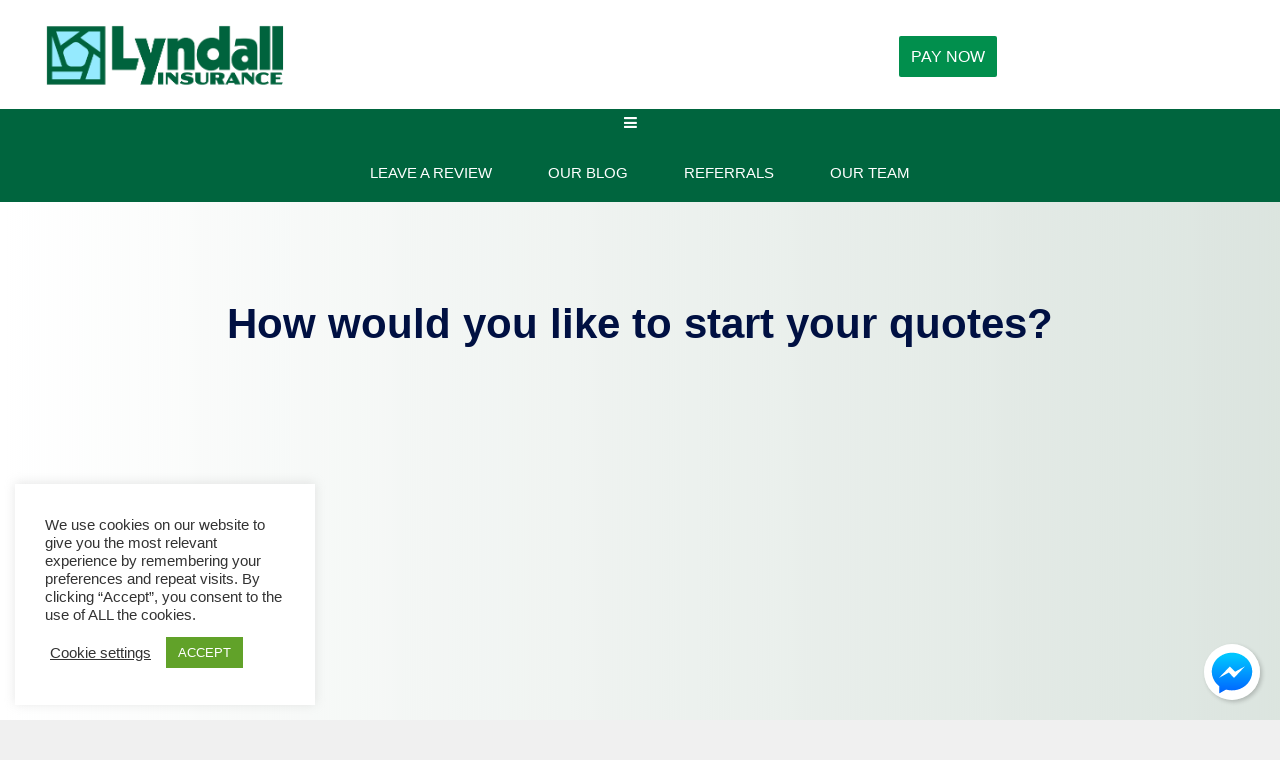

--- FILE ---
content_type: text/html; charset=UTF-8
request_url: https://www.lyndallinsurance.com/quotes/
body_size: 19038
content:
<!DOCTYPE html>
<html lang="en-US">
<head>
	<meta charset="UTF-8">
<script type="text/javascript">
/* <![CDATA[ */
var gform;gform||(document.addEventListener("gform_main_scripts_loaded",function(){gform.scriptsLoaded=!0}),document.addEventListener("gform/theme/scripts_loaded",function(){gform.themeScriptsLoaded=!0}),window.addEventListener("DOMContentLoaded",function(){gform.domLoaded=!0}),gform={domLoaded:!1,scriptsLoaded:!1,themeScriptsLoaded:!1,isFormEditor:()=>"function"==typeof InitializeEditor,callIfLoaded:function(o){return!(!gform.domLoaded||!gform.scriptsLoaded||!gform.themeScriptsLoaded&&!gform.isFormEditor()||(gform.isFormEditor()&&console.warn("The use of gform.initializeOnLoaded() is deprecated in the form editor context and will be removed in Gravity Forms 3.1."),o(),0))},initializeOnLoaded:function(o){gform.callIfLoaded(o)||(document.addEventListener("gform_main_scripts_loaded",()=>{gform.scriptsLoaded=!0,gform.callIfLoaded(o)}),document.addEventListener("gform/theme/scripts_loaded",()=>{gform.themeScriptsLoaded=!0,gform.callIfLoaded(o)}),window.addEventListener("DOMContentLoaded",()=>{gform.domLoaded=!0,gform.callIfLoaded(o)}))},hooks:{action:{},filter:{}},addAction:function(o,r,e,t){gform.addHook("action",o,r,e,t)},addFilter:function(o,r,e,t){gform.addHook("filter",o,r,e,t)},doAction:function(o){gform.doHook("action",o,arguments)},applyFilters:function(o){return gform.doHook("filter",o,arguments)},removeAction:function(o,r){gform.removeHook("action",o,r)},removeFilter:function(o,r,e){gform.removeHook("filter",o,r,e)},addHook:function(o,r,e,t,n){null==gform.hooks[o][r]&&(gform.hooks[o][r]=[]);var d=gform.hooks[o][r];null==n&&(n=r+"_"+d.length),gform.hooks[o][r].push({tag:n,callable:e,priority:t=null==t?10:t})},doHook:function(r,o,e){var t;if(e=Array.prototype.slice.call(e,1),null!=gform.hooks[r][o]&&((o=gform.hooks[r][o]).sort(function(o,r){return o.priority-r.priority}),o.forEach(function(o){"function"!=typeof(t=o.callable)&&(t=window[t]),"action"==r?t.apply(null,e):e[0]=t.apply(null,e)})),"filter"==r)return e[0]},removeHook:function(o,r,t,n){var e;null!=gform.hooks[o][r]&&(e=(e=gform.hooks[o][r]).filter(function(o,r,e){return!!(null!=n&&n!=o.tag||null!=t&&t!=o.priority)}),gform.hooks[o][r]=e)}});
/* ]]> */
</script>

	<meta name="viewport" content="width=device-width" />
	<link rel="profile" href="http://gmpg.org/xfn/11">
	<meta name="viewport" content="width=device-width, initial-scale=1.0">
<meta name='robots' content='index, follow, max-image-preview:large, max-snippet:-1, max-video-preview:-1' />
	<!-- BEGIN: Simple Google Analytics Tracking Code -->
	<script type="pmdelayedscript" data-cfasync="false" data-no-optimize="1" data-no-defer="1" data-no-minify="1">
		(function(i,s,o,g,r,a,m){i['GoogleAnalyticsObject']=r;i[r]=i[r]||function(){
		(i[r].q=i[r].q||[]).push(arguments)},i[r].l=1*new Date();a=s.createElement(o),
		m=s.getElementsByTagName(o)[0];a.async=1;a.src=g;m.parentNode.insertBefore(a,m)
		})(window,document,'script','//www.google-analytics.com/analytics.js','ga');

		ga('create', {"cookieDomain":"auto","trackingId":"UA-70610220-1"} );
		ga('send', 'pageview');
		
	</script>
	<!-- END: Simple Google Analytics Tracking Code -->
	
	<!-- This site is optimized with the Yoast SEO plugin v26.8 - https://yoast.com/product/yoast-seo-wordpress/ -->
	<title>Insurance Quotes in Chagrin Falls OH | Lyndall Insurance</title><link rel="preload" href="https://www.lyndallinsurance.com/wp-content/uploads/sites/207/2025/04/cropped-Untitled-design-29.png" as="image" imagesrcset="https://www.lyndallinsurance.com/wp-content/uploads/sites/207/2025/04/cropped-Untitled-design-29.png 563w, https://www.lyndallinsurance.com/wp-content/uploads/sites/207/2025/04/cropped-Untitled-design-29-300x83.png 300w" imagesizes="(max-width: 563px) 100vw, 563px" fetchpriority="high"><link rel="preload" href="https://www.lyndallinsurance.com/wp-content/cache/perfmatters/www.lyndallinsurance.com/css/page-42.used.css?ver=1679679304" as="style" /><link rel="stylesheet" id="perfmatters-used-css" href="https://www.lyndallinsurance.com/wp-content/cache/perfmatters/www.lyndallinsurance.com/css/page-42.used.css?ver=1679679304" media="all" />
	<meta name="description" content="As an independent agency, we can compare your policies with multiple companies giving you the most competitive insurance quotes with excellent service." />
	<link rel="canonical" href="https://www.lyndallinsurance.com/quotes/" />
	<meta property="og:locale" content="en_US" />
	<meta property="og:type" content="article" />
	<meta property="og:title" content="Insurance Quotes in Chagrin Falls OH | Lyndall Insurance" />
	<meta property="og:description" content="As an independent agency, we can compare your policies with multiple companies giving you the most competitive insurance quotes with excellent service." />
	<meta property="og:url" content="https://www.lyndallinsurance.com/quotes/" />
	<meta property="og:site_name" content="Lyndall Insurance" />
	<meta property="article:publisher" content="https://www.facebook.com/lyndallins/" />
	<meta property="article:modified_time" content="2020-09-08T17:45:43+00:00" />
	<meta property="og:image" content="https://www.lyndallinsurance.com/wp-content/uploads/sites/207/2020/09/lyndall-debug.png" />
	<meta property="og:image:width" content="1524" />
	<meta property="og:image:height" content="725" />
	<meta property="og:image:type" content="image/png" />
	<meta name="twitter:card" content="summary_large_image" />
	<meta name="twitter:site" content="@lyndall_ins" />
	<script type="application/ld+json" class="yoast-schema-graph">{"@context":"https://schema.org","@graph":[{"@type":"WebPage","@id":"https://www.lyndallinsurance.com/quotes/","url":"https://www.lyndallinsurance.com/quotes/","name":"Insurance Quotes in Chagrin Falls OH | Lyndall Insurance","isPartOf":{"@id":"https://www.lyndallinsurance.com/#website"},"primaryImageOfPage":{"@id":"https://www.lyndallinsurance.com/quotes/#primaryimage"},"image":{"@id":"https://www.lyndallinsurance.com/quotes/#primaryimage"},"thumbnailUrl":"","datePublished":"2016-02-07T21:15:57+00:00","dateModified":"2020-09-08T17:45:43+00:00","description":"As an independent agency, we can compare your policies with multiple companies giving you the most competitive insurance quotes with excellent service.","breadcrumb":{"@id":"https://www.lyndallinsurance.com/quotes/#breadcrumb"},"inLanguage":"en-US","potentialAction":[{"@type":"ReadAction","target":["https://www.lyndallinsurance.com/quotes/"]}]},{"@type":"ImageObject","inLanguage":"en-US","@id":"https://www.lyndallinsurance.com/quotes/#primaryimage","url":"","contentUrl":""},{"@type":"BreadcrumbList","@id":"https://www.lyndallinsurance.com/quotes/#breadcrumb","itemListElement":[{"@type":"ListItem","position":1,"name":"Home","item":"https://www.lyndallinsurance.com/"},{"@type":"ListItem","position":2,"name":"Start Your Quotes in Seconds"}]},{"@type":"WebSite","@id":"https://www.lyndallinsurance.com/#website","url":"https://www.lyndallinsurance.com/","name":"Lyndall Insurance","description":"Insurance Agency in Chagrin Falls, Ohio | (440) 247-3750 | Home, Auto, other Personal, and Business Insurance Options","publisher":{"@id":"https://www.lyndallinsurance.com/#organization"},"potentialAction":[{"@type":"SearchAction","target":{"@type":"EntryPoint","urlTemplate":"https://www.lyndallinsurance.com/?s={search_term_string}"},"query-input":{"@type":"PropertyValueSpecification","valueRequired":true,"valueName":"search_term_string"}}],"inLanguage":"en-US"},{"@type":"Organization","@id":"https://www.lyndallinsurance.com/#organization","name":"Lyndall Insurance","url":"https://www.lyndallinsurance.com/","logo":{"@type":"ImageObject","inLanguage":"en-US","@id":"https://www.lyndallinsurance.com/#/schema/logo/image/","url":"https://www.lyndallinsurance.com/wp-content/uploads/sites/207/2020/09/Lyndall-FB-Logo.jpg","contentUrl":"https://www.lyndallinsurance.com/wp-content/uploads/sites/207/2020/09/Lyndall-FB-Logo.jpg","width":479,"height":294,"caption":"Lyndall Insurance"},"image":{"@id":"https://www.lyndallinsurance.com/#/schema/logo/image/"},"sameAs":["https://www.facebook.com/lyndallins/","https://x.com/lyndall_ins","https://www.instagram.com/lyndall_ins/","https://www.linkedin.com/company/834117/"]}]}</script>
	<!-- / Yoast SEO plugin. -->



<link rel='dns-prefetch' href='//maxcdn.bootstrapcdn.com' />

<link rel="preload" href="https://www.lyndallinsurance.com/wp-content/plugins/bb-plugin/fonts/fontawesome/5.15.4/webfonts/fa-regular-400.woff2" as="font" type="font/woff2" crossorigin="anonymous">
<link rel="preload" href="https://www.lyndallinsurance.com/wp-content/plugins/bb-plugin/fonts/fontawesome/5.15.4/webfonts/fa-solid-900.woff2" as="font" type="font/woff2" crossorigin="anonymous">
<style type="text/css">/* SITE */body,.logo,.tagline,.headline,h1,h2,h3,h4,h5,h6,.large-title,.small-title,.med-title,.button,button,input[type="submit"]{font-family:Tahoma,Arial,Verdana,sans-serif;}body{background-color:#F0F0F0;font-size:16px;line-height:26px;}body{color:#1E1E1E;}a,.text-intro:first-letter,.drop{color:#AE2525;}a:hover{color:#941F1F;border-bottom-color:#941F1F;}input[type="submit"],button,.button,a.button,.button a,.format-text-main .button{background-color:#00653e;color:#ffffff;padding:13px 26px;}.button.button-outline,.format-text-main .button.button-outline{border:3px solid #00653e;color:#00653e;}.button.button-sec,a.button.button-sec,.button.button-sec a , .format-text-main .button.button-sec{background-color:#323646;color:#ffffff;}/* LAYOUT */.inner{max-width:1200px;}@media all and (min-width:900px){.content-sidebar > .content,.sidebar-content > .content{width:65%;/* 780 / 1200 */}.sidebar{width:35%;/* 420 / 1200 */}.footer-columns + .footer-copy{margin-top:52px;padding-top:39px;}}/* FORMATTING */.format-text-main{font-size:16px;line-height:26px;}.format-text-main a,.links-main a{border-bottom:1px solid #AE2525;}.format-text-main .alignleft{margin-right:26px;}.format-text-main ul,.format-text-main ol,.format-text-main dl,.format-text-main p:not(:empty):not(:last-child),.format-text-main blockquote,.format-text-main pre,.format-text-main table,.format-text-main .wp-caption,.format-text-main .gfield,.format-text-main .alert:not(:last-child),.format-text-main .note:not(:last-child),.format-text-main .aligncenter,.format-text-main hr{margin-bottom:26px;}.format-text-main ul,.format-text-main ol,.format-text-main .alignright{margin-left:26px;}.format-text-main li ul,.format-text-main li ol{margin-top:9px;}.content-item-text .headline,.content-item-text h1,.content-item-text h2,.content-item-text h3,.content-item-text h4,.content-item-text h5,.content-item-text h6{color:#1E1E1E;}.format-text-main .headline a,.format-text-main h1 a,.format-text-main  h2 a,.format-text-main h3 a,.format-text-main h4 a,.format-text-main h5 a,.format-text-main h6 a{border-bottom:0;color:#AE2525;}.format-text-main h1,.format-text-main h2,.format-text-main h3,.format-text-main h4,.format-text-main h5,.format-text-main h6,.format-text-main input,.format-text-main img.alignright,img.format-text-main .alignleft{margin-bottom:13px;position:relative;}.content-item-text h1,.content-item-text h2,.content-item-text h3,.content-item-text h4{margin-top:39px;}.format-text-main li,.format-text-main dd{margin-bottom:9px;position:relative;}.format-text-main h1,.format-text-main .large-title,.large-title{font-size:47px;font-weight:normal;line-height:66px;}.format-text-main h2{font-size:38px;font-weight:normal;line-height:53px;}.format-text-main h3,.format-text-main .med-title,.med-title{font-size:33px;font-weight:normal;line-height:50px;}.format-text-main h4,.format-text-main .comment-reply-title{font-size:26px;font-weight:normal;line-height:39px;}.format-text-main h5,.format-text-main h6,.small-title,.format-text-main .small-title{font-size:24px;font-weight:normal;line-height:36px;}@media all and (max-width:900px){.format-text-main h1,.format-text-main h2.headline,.format-text-main .large-title,.large-title{font-size:38px;line-height:53px;}.format-text-main h2{font-size:32px;line-height:48px;}.format-text-main h3,.format-text-main .med-title,.med-title{font-size:26px;line-height:35px;}.format-text-main h4,.format-text-main .comment-reply-title{font-size:23px;line-height:35px;}.format-text-main h5,.format-text-main h6,.small-title,.format-text-main .small-title{font-size:20px;line-height:29px;}}@media all and (max-width:700px){.format-text-main h1,.format-text-main h2.headline,.format-text-main .large-title,.large-title{font-size:28px;line-height:40px;}.format-text-main h2{font-size:23px;line-height:32px;}.format-text-main h3,.format-text-main .med-title,.med-title{font-size:20px;line-height:30px;}.format-text-main h4,.format-text-main .comment-reply-title{font-size:20px;line-height:29px;}.format-text-main h5,.format-text-main h6,.small-title,.format-text-main .small-title{font-size:19px;line-height:29px;}}/* BLOCKS */.block{padding:26px 52px;}.block-half,.frame,.note,.alert{padding:13px;}.block-half-bot,.has-inline-post-thumbnail > .content-item-headline:not(.featured-image-cover) > [class*="block-"]{padding-bottom:13px;}.block-half-tb{padding-bottom:13px;padding-top:13px;}.block-half-top{padding-top:13px;}.block-single,.pagination,.box-style-list ul,.tagcloud,.note,.alert{padding:26px;}.block-single-tb{padding-bottom:26px;padding-top:26px;}.block-single-lr{padding-left:26px;padding-right:26px;}.block-single-top,.block-full-content{padding-top:26px;}.block-single-bot{padding-bottom:26px;}.block-mid{padding:39px 26px;}.block-mid-top{padding-top:39px;}.block-mid-bot{padding-bottom:39px;}.block-double{padding:52px;}.block-double-tb,.footer{padding-bottom:52px;padding-top:52px;}.block-double-lr{padding-left:52px;padding-right:52px;}.block-double-top{padding-top:52px;}.block-double-bot,.block-full-content{padding-bottom:52px;}.block-double-content{padding:26px 52px 52px;}.block-triple{padding:78px;}.block-triple-tb{padding-bottom:78px;padding-top:78px;}.block-triple-lr{padding-left:78px;padding-right:78px;}.block-triple-top{padding-top:78px;}.block-triple-bot{padding-bottom:78px;}.block-triple-double{padding:78px 52px;}.block-quad{padding:104px 156px;}.block-quad-tb{padding-bottom:104px;padding-top:104px;}.block-quad-lr{padding-left:104px;padding-right:104px;}.block-quad-top{padding-top:104px;}.block-quad-bot{padding-bottom:104px;}.block-full-quad{padding-bottom:78px;padding-top:104px;}[class*="block-full"]{padding-left:21.833333333333%;padding-right:21.833333333333%;/* 262 / 1200 */}.block-full{padding-bottom:52px;padding-top:52px;}.block-full-top{padding-top:52px;}[class*="block-full"] .wrap.alignright,[class*="block-full"] .wrap.aligncenter{margin-right:-38.757396449704%;/* 262 / 676 */}[class*="block-full"] .wrap.alignleft,[class*="block-full"] .wrap.aligncenter{margin-left:-38.757396449704%;/* 262 / 676 */}@media all and (min-width:1200px){[class*="block-full"] .wrap-small.alignright,[class*="block-full"] .wrap-small.aligncenter{margin-right:-104px;}[class*="block-full"] .wrap-small.alignleft,[class*="block-full"] .wrap-small.aligncenter{margin-left:-104px;}.close-on-desktop{display:none !important;}}@media all and (max-width:1200px){.close-on-max{display:none;}.header .inner,.footer .inner,.page-leads-columns{padding-left:13px;padding-right:13px;}.sidebar{padding-left:13px;padding-right:13px;}[class*="block-full"]{padding-left:78px;padding-right:78px;}[class*="block-full"] .wrap.alignright,[class*="block-full"] .wrap.aligncenter{margin-right:-78px;}[class*="block-full"] .wrap.alignleft,[class*="block-full"] .wrap.aligncenter{margin-left:-78px;}.block-full{padding-bottom:52px;padding-top:52px;}.block-full-top{padding-top:52px;}}@media all and (max-width:900px){/* TRIPLE */.block-quad{padding:78px;}.block-quad-tb{padding-bottom:78px;padding-top:78px;}[class*="block-full"],.block-quad-lr{padding-left:78px;padding-right:78px;}.block-quad-top{padding-top:78px;}.block-quad-bot{padding-bottom:78px;}.block-full-quad{padding-bottom:52px;padding-top:78px;}/* DOUBLE */.block-triple,.block-triple-double{padding:52px;}.block-triple-tb{padding-bottom:52px;padding-top:52px;}.block-triple-lr{padding-left:52px;padding-right:52px;}.block-triple-top{padding-top:52px;}.block-triple-bot{padding-bottom:52px;}/* SINGLE */.header-menu-trigger{right:13px;}.sidebar{padding-bottom:26px;padding-top:26px;}}@media all and (max-width:700px){/* SINGLE + HALF */.block-quad{padding:26px 13px;}.block-triple,.block-triple-double,.block-double,.block-double-content,.block{padding:26px;}.block-quad-tb,.block-triple,.block-triple-tb,.block-double-tb,.block-double{padding-bottom:26px;padding-top:26px;}.block-full{padding-bottom:26px;padding-top:26px;}.block-full-quad{padding-bottom:26px;padding-top:52px;}[class*="block-full"],.block-quad-lr,.block-triple,.block-triple-lr,.block-triple-double,.block-double,.block-double-content,.block-double-lr,.block-single-lr,.block,.sidebar,.blog-teasers,.block-single,.pagination,.tagcloud,.note,.alert{padding-left:13px;padding-right:13px;}.block-quad-top,.block-triple-top,.block-double-top{padding-top:26px;}.block-quad-bot,.block-triple-bot,.block-double-bot{padding-bottom:26px;}}/* COLUMNS */@media all and (min-width:700px){.columns-half{margin-left:-13px;}.columns-half > .col{padding-left:13px;}.columns-single{margin-left:-26px;}.columns-single > .col{padding-left:26px;}.columns-mid{margin-left:-39px;}.columns-mid > .col{padding-left:39px;}.columns-double{margin-left:-52px;}.columns-double > .col{padding-left:52px;}}/* SPACERS */.mb-quad:not(:last-child){margin-bottom:104px;}.mb-triple:not(:last-child){margin-bottom:78px;}.mt-double{margin-top:52px;}.mb-double:not(:last-child){margin-bottom:52px;}.mb-mid:not(:last-child),.comments-title{margin-bottom:39px;}.mt-single{margin-top:26px;}.mb-single:not(:last-child),.is-teasers .archives-title{margin-bottom:26px;}.mt-half{margin-top:13px;}.mr-half{margin-right:13px;}.mb-half:not(:last-child),.byline{margin-bottom:13px;}.mt-small{margin-top:4px;}.mr-small{margin-right:4px;}.mb-small:not(:last-child){margin-bottom:4px;}.wrap.alignright,.wrap.aligncenter{margin-right:-52px;}.wrap.alignleft,.wrap.aligncenter{margin-left:-52px;}@media all and (max-width:900px){/* TRIPLE */.mb-quad:not(:last-child){margin-bottom:78px;}/* DOUBLE */.mb-triple:not(:last-child){margin-bottom:52px;}}@media all and (max-width:700px){/* DOUBLE */.mb-quad:not(:last-child){margin-bottom:52px;}/* SINGLE */.mb-triple:not(:last-child),.mb-double:not(:last-child){margin-bottom:26px;}/* HALF */[class*="block-"] .wrap.alignleft,[class*="block-"] .wrap.aligncenter{margin-left:-13px;}[class*="block-"] .wrap.alignright,[class*="block-"] .wrap.aligncenter{margin-right:-13px;}}/* HEADER */.header{background-color:#FFFFFF;padding-bottom:26px;padding-top:26px;}.logo{font-size:36px;line-height:1.2em;}.custom-logo-link{width:254px;}.logo a{color:#1E1E1E;}.tagline{color:#444444;line-height:1.2em;}.menu-header .menu-item a{color:#444444;}.menu-header .menu-item a:hover{color:#2E2E2E;}.menu-header > .current-menu-item > a{color:#AE2525;}.menu-header .menu-item.button a{padding-left:26px;padding-right:26px;}@media all and (min-width:1200px){.main-menu-triggers,.menu-trigger,.menu-search{display:inline-block;}.sub-menu{width:234px;}.sub-menu .sub-menu{left:234px;top:0;}.menu-main .sub-menu .sub-menu{left:234px;}}@media all and (min-width:900px){.menu-header > .menu-item > a{padding-left:16px;padding-right:16px;}.menu-header .sub-menu{background-color:#018f4d;}.menu-header .sub-menu a{color:#ffffff;}.menu-header .sub-menu a:hover{color:#f2f2f2;}}@media all and (max-width:1200px){.header-menu-wrap{clear:both;right:26px;}}@media all and (max-width:900px){.header-menu{margin-left:-13px;margin-right:-13px;margin-top:13px;}.header-menu .sub-menu{margin-left:13px;}.header-menu .menu-item-has-children > a{padding-bottom:13px;}.header-menu .menu-item a,.header-menu .current-menu-item.menu-item a{padding:13px;}}@media all and (max-width:700px){}/* MAIN MENU */.main-menu,.menu-search-field{background-color:#DDDDDD;}.main-menu .search-input,.main-menu-triggers .menu-trigger,.main-menu .search-submit{color:#1E1E1E;}.menu-main .menu-item a{color:#1E1E1E;}.menu-main .menu-item-desc{color:#444444;font-size:0.8em;}@media all and (min-width:1200px){.menu-main .menu-item a{padding:13px 26px;}.menu-main > .menu-item:not(.current-menu-item):first-child{margin-left:-26px;}.menu-main .menu-item-has-children a{padding-right:31px;}.menu-main .sub-menu,.menu-main > .current-menu-item > a,.menu-main > .menu-item-has-children > a:hover,.menu-main > .menu-item-has-children:hover > a{background-color:#FFFFFF;}.menu-main .current-menu-item a,.menu-main .menu-item-has-children:hover a,.menu-main .menu-item-has-children:hover .menu-item-desc,.menu-main .current-menu-item .menu-item-desc{color:#1E1E1E;}.main-menu-content,.menu-main{float:left;}.has-social-menu{padding-bottom:16px;padding-top:16px;}.has-menus .main-menu-triggers + .menu-social{border-right:1px solid rgba(0,0,0,0.15);margin-right:20px;padding-right:20px;}.main-menu.has-menus .main-menu-active-search{margin-top:-29px;}.has-menus .main-menu-side,.main-menu-triggers,.menu-search,.has-menus .menu-social{float:right;}.has-menus .main-menu-side{margin-top:-14px;position:absolute;right:0;top:50%;}.menu-trigger:not(.menu-trigger-search):not(:last-child),.menu-social .menu-item:not(:last-child){margin-right:20px;}.menu-main > .menu-item-has-children > a > .menu-item-title:after{right:-1em;}}@media all and (max-width:1200px){.menu-trigger{background-color:rgba(0,0,0,0.05);border-bottom:1px solid rgba(0,0,0,0.1);padding:13px 26px;text-align:center;}.menu-trigger{background-color:rgba(0,0,0,0.07);}.menu-trigger:not(:last-child){border-right:1px solid rgba(0,0,0,0.15);}.menu-trigger-active{background-color:transparent;border-bottom:0;}.menu-trigger-text{font-size:14px;font-weight:500;margin-left:7px;}.menu-content{padding:26px 13px;}.menu-main{padding-bottom:0;}.menu-social .menu-item:not(:last-child),.menu-main .menu-item:not(:last-child){border-bottom:none;}.menu-main > .menu-item{display:block;float:left;margin-bottom:26px;vertical-align:top;width:25%;}.menu-main > .menu-item:not(:first-child){padding-left:13px;}.menu-main > .menu-item a{padding-bottom:6px;padding-top:6px;}.menu-main .sub-menu a:hover{background-color:transparent;}.menu-main.menu .menu-item-desc{display:none;}.menu-social{text-align:center;}.menu-social.menu .menu-item a{font-size:26px;}.menu-social.menu > .menu-item{display:inline-block;float:none;}.menu-social.menu .menu-item:not(:last-child){margin-right:26px;}.main-menu .main-menu-search .search-input,.main-menu .main-menu-search .search-input:focus{float:left;padding-left:0;width:90%;}.main-menu .search-submit{float:right;}.menu-main.menu > .menu-item-has-children > a > .menu-item-title:after,.menu-main .sub-menu .menu-item-has-children:after{content:'';}.menu-main .sub-menu{background-color:transparent;border-bottom:0;box-shadow:none;display:block;position:static;width:auto;}.menu-main .sub-menu a{border-bottom:0;}.menu-main .sub-menu .sub-menu{border-left:1px solid rgba(0,0,0,0.15);margin-left:16px;}.menu-main .sub-menu .sub-menu a{padding-left:16px;}}@media all and (max-width:900px){}@media all and (max-width:700px){}/* CONTENT */.is-content-box .content,.blog-teaser,.is-teasers .archives-title{box-shadow:0 5px 55px rgba(0,0,0,0.2);}.content-item,.blog-teaser{background-color:#FFFFFF;}.content-item{border-bottom-style:solid;border-bottom-width:1px;}blockquote,.content-item,.page-numbers,.quote-box{border-color:#DDDDDD;}.content-item-text{color:#1E1E1E;}@media all and (min-width:900px){.content-box{margin-bottom:52px;margin-top:52px;}}/* FEATURED IMAGE */.image-overlay:after{background-color:rgba(0,0,0,0.5);}.featured-image-cover,.featured-image-cover .site-title,.featured-image-cover .menu > .menu-item > a,.featured-image-cover .header-menu-trigger,.featured-image-cover .headline,.featured-image-cover .headline a,.featured-image-cover .byline{color:#fff;}.featured-image-cover .menu > .menu-item > a:hover,.featured-image-cover .tagline,.featured-image-cover .byline a,.featured-image-cover .entry-subtitle{color:#eee;}.featured-image-cover .byline a{border-bottom:1px solid rgba(255,255,255,0.2);}.featured-image-cover.text-alt,.featured-image-cover.text-alt .site-title,.featured-image-cover.text-alt .menu > .menu-item > a,.featured-image-cover.text-alt .header-menu-trigger,.featured-image-cover.text-alt .headline,.featured-image-cover.text-alt .headline a,.featured-image-cover.text-alt .byline{color:#1E1E1E;}.featured-image-cover.text-alt .menu > .menu-item > a:hover,.featured-image-cover.text-alt .tagline,.featured-image-cover.text-alt .byline a,.featured-image-cover.text-alt .entry-subtitle{color:#444;}.featured-image-cover.text-alt .byline a{border-bottom:1px solid rgba(0,0,0,0.2);}@media all and (max-width:900px){.featured-image-cover .sub-menu > .menu-item > a{color:#fff;}.featured-image-cover.text-alt .sub-menu > .menu-item > a{color:#1E1E1E;}}/* SIDEBAR */.sidebar{background-color:transparent;color:#1E1E1E;}.sidebar a{border-bottom:1px solid #444444;color:#444444;}.format-text-main .sidebar-title{color:#1E1E1E;}@media all and (min-width:900px){.content-sidebar > .content,.content-sidebar > .sidebar,.sidebar-content > .sidebar{float:left;}}.content-sidebar > .sidebar{padding-left:26px;}.sidebar-content > .sidebar{padding-right:26px;}@media all and (max-width:900px){.content-sidebar > .sidebar,.sidebar-content > .sidebar{padding-left:13px;padding-right:13px;}.footer .col:not(:first-child){margin-top:26px;}}@media all and (max-width:700px){}/* FOOTER */.footer{background-color:#DDDDDD;color:#ffffff;}.footer a{border-bottom-color:#ffffff;color:#ffffff;}.format-text-main .footer-title{color:#ffffff;}@media all and (max-width:900px){}@media all and (max-width:700px){}</style>
<style id='wp-img-auto-sizes-contain-inline-css' type='text/css'>
img:is([sizes=auto i],[sizes^="auto," i]){contain-intrinsic-size:3000px 1500px}
/*# sourceURL=wp-img-auto-sizes-contain-inline-css */
</style>
<link rel="stylesheet" id="marketers-delight-css" type="text/css" media="all" data-pmdelayedstyle="https://www.lyndallinsurance.com/wp-content/cache/perfmatters/www.lyndallinsurance.com/minify/58e7eb1d0707.style.min.css?ver=19082972632">
<style id='wp-block-library-inline-css' type='text/css'>
:root{--wp-block-synced-color:#7a00df;--wp-block-synced-color--rgb:122,0,223;--wp-bound-block-color:var(--wp-block-synced-color);--wp-editor-canvas-background:#ddd;--wp-admin-theme-color:#007cba;--wp-admin-theme-color--rgb:0,124,186;--wp-admin-theme-color-darker-10:#006ba1;--wp-admin-theme-color-darker-10--rgb:0,107,160.5;--wp-admin-theme-color-darker-20:#005a87;--wp-admin-theme-color-darker-20--rgb:0,90,135;--wp-admin-border-width-focus:2px}@media (min-resolution:192dpi){:root{--wp-admin-border-width-focus:1.5px}}.wp-element-button{cursor:pointer}:root .has-very-light-gray-background-color{background-color:#eee}:root .has-very-dark-gray-background-color{background-color:#313131}:root .has-very-light-gray-color{color:#eee}:root .has-very-dark-gray-color{color:#313131}:root .has-vivid-green-cyan-to-vivid-cyan-blue-gradient-background{background:linear-gradient(135deg,#00d084,#0693e3)}:root .has-purple-crush-gradient-background{background:linear-gradient(135deg,#34e2e4,#4721fb 50%,#ab1dfe)}:root .has-hazy-dawn-gradient-background{background:linear-gradient(135deg,#faaca8,#dad0ec)}:root .has-subdued-olive-gradient-background{background:linear-gradient(135deg,#fafae1,#67a671)}:root .has-atomic-cream-gradient-background{background:linear-gradient(135deg,#fdd79a,#004a59)}:root .has-nightshade-gradient-background{background:linear-gradient(135deg,#330968,#31cdcf)}:root .has-midnight-gradient-background{background:linear-gradient(135deg,#020381,#2874fc)}:root{--wp--preset--font-size--normal:16px;--wp--preset--font-size--huge:42px}.has-regular-font-size{font-size:1em}.has-larger-font-size{font-size:2.625em}.has-normal-font-size{font-size:var(--wp--preset--font-size--normal)}.has-huge-font-size{font-size:var(--wp--preset--font-size--huge)}.has-text-align-center{text-align:center}.has-text-align-left{text-align:left}.has-text-align-right{text-align:right}.has-fit-text{white-space:nowrap!important}#end-resizable-editor-section{display:none}.aligncenter{clear:both}.items-justified-left{justify-content:flex-start}.items-justified-center{justify-content:center}.items-justified-right{justify-content:flex-end}.items-justified-space-between{justify-content:space-between}.screen-reader-text{border:0;clip-path:inset(50%);height:1px;margin:-1px;overflow:hidden;padding:0;position:absolute;width:1px;word-wrap:normal!important}.screen-reader-text:focus{background-color:#ddd;clip-path:none;color:#444;display:block;font-size:1em;height:auto;left:5px;line-height:normal;padding:15px 23px 14px;text-decoration:none;top:5px;width:auto;z-index:100000}html :where(.has-border-color){border-style:solid}html :where([style*=border-top-color]){border-top-style:solid}html :where([style*=border-right-color]){border-right-style:solid}html :where([style*=border-bottom-color]){border-bottom-style:solid}html :where([style*=border-left-color]){border-left-style:solid}html :where([style*=border-width]){border-style:solid}html :where([style*=border-top-width]){border-top-style:solid}html :where([style*=border-right-width]){border-right-style:solid}html :where([style*=border-bottom-width]){border-bottom-style:solid}html :where([style*=border-left-width]){border-left-style:solid}html :where(img[class*=wp-image-]){height:auto;max-width:100%}:where(figure){margin:0 0 1em}html :where(.is-position-sticky){--wp-admin--admin-bar--position-offset:var(--wp-admin--admin-bar--height,0px)}@media screen and (max-width:600px){html :where(.is-position-sticky){--wp-admin--admin-bar--position-offset:0px}}

/*# sourceURL=wp-block-library-inline-css */
</style>
<style id='classic-theme-styles-inline-css' type='text/css'>
/*! This file is auto-generated */
.wp-block-button__link{color:#fff;background-color:#32373c;border-radius:9999px;box-shadow:none;text-decoration:none;padding:calc(.667em + 2px) calc(1.333em + 2px);font-size:1.125em}.wp-block-file__button{background:#32373c;color:#fff;text-decoration:none}
/*# sourceURL=/wp-includes/css/classic-themes.min.css */
</style>
<link rel="stylesheet" id="font-awesome-5-css" type="text/css" media="all" data-pmdelayedstyle="https://www.lyndallinsurance.com/wp-content/plugins/bb-plugin/fonts/fontawesome/5.15.4/css/all.min.css?ver=2.10.0.6">
<link rel="stylesheet" id="fl-builder-layout-42-css" type="text/css" media="all" data-pmdelayedstyle="https://www.lyndallinsurance.com/wp-content/uploads/sites/207/bb-plugin/cache/42-layout.css?ver=046e2d9f932c4e8e1f963e696d1b03da">
<link rel="stylesheet" id="aefbmsg-css-css" type="text/css" media="all" data-pmdelayedstyle="https://www.lyndallinsurance.com/wp-content/cache/perfmatters/www.lyndallinsurance.com/minify/2be78ef74ce5.aefbmsg.min.css?ver=1.0.6">
<link rel="stylesheet" id="social-reels-css" type="text/css" media="all" data-pmdelayedstyle="https://www.lyndallinsurance.com/wp-content/cache/perfmatters/www.lyndallinsurance.com/minify/6b36e25ed877.social-reels-public.min.css?ver=1.0.14">
<link rel='stylesheet' id='social-reels-fonts-css' href='https://www.lyndallinsurance.com/wp-content/cache/perfmatters/www.lyndallinsurance.com/fonts/5b0ae73b4f4b.google-fonts.min.css' type='text/css' media='all' />
<link rel="stylesheet" id="cookie-law-info-css" type="text/css" media="all" data-pmdelayedstyle="https://www.lyndallinsurance.com/wp-content/cache/perfmatters/www.lyndallinsurance.com/minify/20e8490fab0d.cookie-law-info-public.min.css?ver=3.4.0">
<link rel="stylesheet" id="cookie-law-info-gdpr-css" type="text/css" media="all" data-pmdelayedstyle="https://www.lyndallinsurance.com/wp-content/cache/perfmatters/www.lyndallinsurance.com/minify/359aca8a88b2.cookie-law-info-gdpr.min.css?ver=3.4.0">
<link rel="stylesheet" id="conversion-cards-style-css" type="text/css" media="all" data-pmdelayedstyle="https://www.lyndallinsurance.com/wp-content/cache/perfmatters/www.lyndallinsurance.com/minify/654d5a8eb9b3.frontend.min.css?ver=1.1.1">
<link rel="stylesheet" id="agency-pro-css" type="text/css" media="all" data-pmdelayedstyle="https://www.lyndallinsurance.com/wp-content/cache/perfmatters/www.lyndallinsurance.com/minify/c575a98cb158.style.min.css?ver=2.3.0">
<link rel='stylesheet' id='agencypro-google-fonts-css' href='https://www.lyndallinsurance.com/wp-content/cache/perfmatters/www.lyndallinsurance.com/fonts/514e2dcf94fa.google-fonts.min.css' type='text/css' media='all' />
<link rel="stylesheet" id="simple-social-icons-font-css" type="text/css" media="all" data-pmdelayedstyle="https://www.lyndallinsurance.com/wp-content/cache/perfmatters/www.lyndallinsurance.com/minify/e8175462ab0e.style.min.css?ver=4.0.0">
<link rel="stylesheet" id="font-awesome-4-css" type="text/css" media="all" data-pmdelayedstyle="https://maxcdn.bootstrapcdn.com/font-awesome/4.7.0/css/font-awesome.min.css?ver=4.7.0">
<link rel="stylesheet" id="ae-mobile-bar-css" type="text/css" media="all" data-pmdelayedstyle="https://www.lyndallinsurance.com/wp-content/cache/perfmatters/www.lyndallinsurance.com/minify/4e40ea3b7025.mobile-bar.min.css?ver=1.1.1">
<link rel='stylesheet' id='fl-builder-google-fonts-3f15dd7b58ddde603eaeb94f42c77dd1-css' href='https://www.lyndallinsurance.com/wp-content/cache/perfmatters/www.lyndallinsurance.com/fonts/7a87aa396ace.google-fonts.min.css' type='text/css' media='all' />
<script type="text/javascript" src="https://www.lyndallinsurance.com/wp-includes/js/jquery/jquery.min.js?ver=3.7.1" id="jquery-core-js"></script>
<script type="pmdelayedscript" src="https://www.lyndallinsurance.com/wp-content/cache/perfmatters/www.lyndallinsurance.com/minify/c9f9478e656d.social-reels-public.min.js?ver=1.0.14" id="social-reels-js" data-perfmatters-type="text/javascript" data-cfasync="false" data-no-optimize="1" data-no-defer="1" data-no-minify="1"></script>
<script type="text/javascript" id="cookie-law-info-js-extra">
/* <![CDATA[ */
var Cli_Data = {"nn_cookie_ids":[],"cookielist":[],"non_necessary_cookies":[],"ccpaEnabled":"","ccpaRegionBased":"","ccpaBarEnabled":"","strictlyEnabled":["necessary","obligatoire"],"ccpaType":"gdpr","js_blocking":"1","custom_integration":"","triggerDomRefresh":"","secure_cookies":""};
var cli_cookiebar_settings = {"animate_speed_hide":"500","animate_speed_show":"500","background":"#FFF","border":"#b1a6a6c2","border_on":"","button_1_button_colour":"#61a229","button_1_button_hover":"#4e8221","button_1_link_colour":"#fff","button_1_as_button":"1","button_1_new_win":"","button_2_button_colour":"#333","button_2_button_hover":"#292929","button_2_link_colour":"#444","button_2_as_button":"","button_2_hidebar":"","button_3_button_colour":"#3566bb","button_3_button_hover":"#2a5296","button_3_link_colour":"#fff","button_3_as_button":"1","button_3_new_win":"","button_4_button_colour":"#000","button_4_button_hover":"#000000","button_4_link_colour":"#333333","button_4_as_button":"","button_7_button_colour":"#61a229","button_7_button_hover":"#4e8221","button_7_link_colour":"#fff","button_7_as_button":"1","button_7_new_win":"","font_family":"inherit","header_fix":"","notify_animate_hide":"1","notify_animate_show":"","notify_div_id":"#cookie-law-info-bar","notify_position_horizontal":"right","notify_position_vertical":"bottom","scroll_close":"1","scroll_close_reload":"","accept_close_reload":"","reject_close_reload":"","showagain_tab":"1","showagain_background":"#fff","showagain_border":"#000","showagain_div_id":"#cookie-law-info-again","showagain_x_position":"100px","text":"#333333","show_once_yn":"1","show_once":"10000","logging_on":"","as_popup":"","popup_overlay":"1","bar_heading_text":"","cookie_bar_as":"widget","popup_showagain_position":"bottom-right","widget_position":"left"};
var log_object = {"ajax_url":"https://www.lyndallinsurance.com/wp-admin/admin-ajax.php"};
//# sourceURL=cookie-law-info-js-extra
/* ]]> */
</script>
<script type="text/javascript" src="https://www.lyndallinsurance.com/wp-content/cache/perfmatters/www.lyndallinsurance.com/minify/c5592a6fda4d.cookie-law-info-public.min.js?ver=3.4.0" id="cookie-law-info-js" defer></script>
		<style type="text/css">
			@media all and (max-width: 900px) { body { padding-bottom: 52px; } }/* if weird layout, delete this media query */
							.mobile-bar { background-color: #00653e; }
						.mobile-bar .mobile-bar-item { width: 25%; }
							.mobile-bar .mobile-bar-name, .mobile-bar .mobile-bar-name:hover { color: #ffffff; }
										.mobile-bar .mobile-bar-item, .mobile-bar .mobile-bar-item:hover { color: #ffffff; }
					</style>
			<style type="text/css">
		.box-dark, .header-wrap, .footer, .stripes, .byline-featured .byline { background-color: #00653e; }
		.box-dark-sec, .sub-menu, .menu-secondary > .menu-item-has-children:hover > a { background-color: #005a36; }
		.logo { color: #FFFFFF; }
		[class*="box-dark"] .links-sec a, .byline-featured .byline a { border-bottom-color: #FFFFFF; color: #FFFFFF; }
		a { color: #00653e; }
		.links-main a { border-bottom-color: #00653e; }
				.header-wrap { background-image: url( 'https://www.lyndallinsurance.com/wp-content/uploads/sites/207/2020/09/Screen-Shot-2020-09-16-at-12.08.16-PM.png' ); }
		.header-wrap.image-overlay:after {
			background-color: rgba(0, 0, 0, 0.5);
		}
			</style>
		<style type="text/css">
		@media all and (min-width: 900px) {
			.menu-header > .menu-item-has-children > a > .menu-item-title:after {
				top: 0;
				right: -0.85em;
			}
		}
	</style>
<link rel="alternate" type="application/rss+xml" title="Lyndall Insurance Feed" href="https://www.lyndallinsurance.com/feed/"><!-- Facebook Pixel Code -->
<script type="pmdelayedscript" data-cfasync="false" data-no-optimize="1" data-no-defer="1" data-no-minify="1">
  !function(f,b,e,v,n,t,s)
  {if(f.fbq)return;n=f.fbq=function(){n.callMethod?
  n.callMethod.apply(n,arguments):n.queue.push(arguments)};
  if(!f._fbq)f._fbq=n;n.push=n;n.loaded=!0;n.version='2.0';
  n.queue=[];t=b.createElement(e);t.async=!0;
  t.src=v;s=b.getElementsByTagName(e)[0];
  s.parentNode.insertBefore(t,s)}(window, document,'script',
  'https://connect.facebook.net/en_US/fbevents.js');
  fbq('init', '1522548011392577');
  fbq('track', 'PageView');
</script>
<noscript><img height="1" width="1" style="display:none"
  src="https://www.facebook.com/tr?id=1522548011392577&ev=PageView&noscript=1"
/></noscript>
<!-- End Facebook Pixel Code -->
<link rel="icon" href="https://www.lyndallinsurance.com/wp-content/uploads/sites/207/2020/09/Lyndall-FB-Logo-80x80.jpg" sizes="32x32" />
<link rel="icon" href="https://www.lyndallinsurance.com/wp-content/uploads/sites/207/2020/09/Lyndall-FB-Logo.jpg" sizes="192x192" />
<link rel="apple-touch-icon" href="https://www.lyndallinsurance.com/wp-content/uploads/sites/207/2020/09/Lyndall-FB-Logo.jpg" />
<meta name="msapplication-TileImage" content="https://www.lyndallinsurance.com/wp-content/uploads/sites/207/2020/09/Lyndall-FB-Logo.jpg" />
		<style type="text/css" id="wp-custom-css">
			.custom-logo-link {
	width: 250px;
}

.header-offset {
	margin-bottom: 102px !important;
}
@media all and (max-width: 1118px) {
	.header-offset { margin-bottom: 0 !important; }
}
.button {
	background-color: #018f4d;
	border-radius: 35px;
	color: #fff;
	text-shadow: none;
}
.button:hover {
	background-color: #fff;
	color: #444;
}
.button.blue {
	background-color: #fff;
	color: #444;
	text-shadow: none;
}
.button.blue:hover {
	background-color: #018f4d;
	color: #fff;
}
.text-hlight {
	color: #10ce75;
}
.shrink {
    background-color: #323646;
}
.cpButton span {
	background-color: #018f4d;
	border-radius: 2px;
	color: #fff;
	text-shadow: none;
	padding: 12px 12px;
}		</style>
		<style>.perfmatters-lazy-youtube{position:relative;width:100%;max-width:100%;height:0;padding-bottom:56.23%;overflow:hidden}.perfmatters-lazy-youtube img{position:absolute;top:0;right:0;bottom:0;left:0;display:block;width:100%;max-width:100%;height:auto;margin:auto;border:none;cursor:pointer;transition:.5s all;-webkit-transition:.5s all;-moz-transition:.5s all}.perfmatters-lazy-youtube img:hover{-webkit-filter:brightness(75%)}.perfmatters-lazy-youtube .play{position:absolute;top:50%;left:50%;right:auto;width:68px;height:48px;margin-left:-34px;margin-top:-24px;background:url(https://www.lyndallinsurance.com/wp-content/plugins/perfmatters/img/youtube.svg) no-repeat;background-position:center;background-size:cover;pointer-events:none;filter:grayscale(1)}.perfmatters-lazy-youtube:hover .play{filter:grayscale(0)}.perfmatters-lazy-youtube iframe{position:absolute;top:0;left:0;width:100%;height:100%;z-index:99}.perfmatters-lazy.pmloaded,.perfmatters-lazy.pmloaded>img,.perfmatters-lazy>img.pmloaded,.perfmatters-lazy[data-ll-status=entered]{animation:500ms pmFadeIn}@keyframes pmFadeIn{0%{opacity:0}100%{opacity:1}}body .perfmatters-lazy-css-bg:not([data-ll-status=entered]),body .perfmatters-lazy-css-bg:not([data-ll-status=entered]) *,body .perfmatters-lazy-css-bg:not([data-ll-status=entered])::before,body .perfmatters-lazy-css-bg:not([data-ll-status=entered])::after,body .perfmatters-lazy-css-bg:not([data-ll-status=entered]) *::before,body .perfmatters-lazy-css-bg:not([data-ll-status=entered]) *::after{background-image:none!important;will-change:transform;transition:opacity 0.025s ease-in,transform 0.025s ease-in!important;}</style><link rel="stylesheet" id="bpfwp-default-css" type="text/css" media="all" data-pmdelayedstyle="https://www.lyndallinsurance.com/wp-content/cache/perfmatters/www.lyndallinsurance.com/minify/e086cb2889dd.contact-card.min.css?ver=2.3.16">
</head>

<body class="wp-singular page-template page-template-builder page-template-builder-php page page-id-42 wp-custom-logo wp-theme-marketers-delight wp-child-theme-agency-pro fl-builder fl-builder-2-10-0-6 fl-themer-1-5-2-1-20251125200437 fl-no-js" itemtype="http://schema.org/WebPage">


<div class="header-wrap box-dark image-overlay">

	
		<header id="header" class="header block-single-tb header-standard" role="banner" itemscope="itemscope" itemtype="http://schema.org/Organization">
			<div class="inner">

				
			<span id="header-menu-trigger" class="header-menu-trigger md-icon md-icon-menu"></span>
	

	
	
		<a href="https://www.lyndallinsurance.com/" class="custom-logo-link" rel="home"><img data-perfmatters-preload width="563" height="156" src="https://www.lyndallinsurance.com/wp-content/uploads/sites/207/2025/04/cropped-Untitled-design-29.png" class="custom-logo" alt="Lyndall Insurance" decoding="async" fetchpriority="high" srcset="https://www.lyndallinsurance.com/wp-content/uploads/sites/207/2025/04/cropped-Untitled-design-29.png 563w, https://www.lyndallinsurance.com/wp-content/uploads/sites/207/2025/04/cropped-Untitled-design-29-300x83.png 300w" sizes="(max-width: 563px) 100vw, 563px"></a>
	

	


	
	<div class="header-wrapper">

		
	<div class="header-contact">
		<p class="header-contact-label">Get Free Quotes Today!</p>
		<p class="header-contact-number">(440) 247-3750</p>
	</div>

	
		
		<div id="header-menu" class="header-menu-wrap close-on-tablet">

		<nav class="header-menu links-sec" role="navigation" itemscope="itemscope" itemtype="http://schema.org/SiteNavigationElement">

			<ul id="menu-header-navigation" class="menu menu-header"><li id="menu-item-19861" class="menu-item menu-item-type-post_type menu-item-object-page menu-item-has-children menu-item-19861"><a href="https://www.lyndallinsurance.com/about/" itemprop="url"><span class="menu-item-title" itemprop="name">Why Us?</span></a>
<ul class="sub-menu">
	<li id="menu-item-20867" class="menu-item menu-item-type-post_type menu-item-object-page menu-item-20867"><a href="https://www.lyndallinsurance.com/home/partner-with-lyndall-insurance/" itemprop="url"><span class="menu-item-title" itemprop="name">Join Lyndall Insurance via Merger or Acquisition</span></a></li>
	<li id="menu-item-19855" class="menu-item menu-item-type-post_type menu-item-object-page menu-item-has-children menu-item-19855"><a href="https://www.lyndallinsurance.com/about/" itemprop="url"><span class="menu-item-title" itemprop="name">About Us</span></a>
	<ul class="sub-menu">
		<li id="menu-item-20788" class="menu-item menu-item-type-post_type menu-item-object-page menu-item-20788"><a href="https://www.lyndallinsurance.com/massengill-lyndall/" itemprop="url"><span class="menu-item-title" itemprop="name">Massengill Insurance</span></a></li>
		<li id="menu-item-20789" class="menu-item menu-item-type-post_type menu-item-object-page menu-item-20789"><a href="https://www.lyndallinsurance.com/meder/" itemprop="url"><span class="menu-item-title" itemprop="name">Meder-Bush Insurance</span></a></li>
		<li id="menu-item-20790" class="menu-item menu-item-type-post_type menu-item-object-page menu-item-20790"><a href="https://www.lyndallinsurance.com/connerton/" itemprop="url"><span class="menu-item-title" itemprop="name">Connerton</span></a></li>
	</ul>
</li>
	<li id="menu-item-20649" class="menu-item menu-item-type-post_type menu-item-object-page menu-item-20649"><a href="https://www.lyndallinsurance.com/accessibility/" itemprop="url"><span class="menu-item-title" itemprop="name">Accessibility</span></a></li>
	<li id="menu-item-19857" class="menu-item menu-item-type-post_type menu-item-object-page menu-item-19857"><a href="https://www.lyndallinsurance.com/privacy-policy-3/" itemprop="url"><span class="menu-item-title" itemprop="name">Our Privacy Policy</span></a></li>
</ul>
</li>
<li id="menu-item-19853" class="menu-item menu-item-type-custom menu-item-object-custom menu-item-has-children menu-item-19853"><a href="#" itemprop="url"><span class="menu-item-title" itemprop="name">Products</span></a>
<ul class="sub-menu">
	<li id="menu-item-19864" class="menu-item menu-item-type-post_type menu-item-object-page menu-item-19864"><a href="https://www.lyndallinsurance.com/personal/" itemprop="url"><span class="menu-item-title" itemprop="name">Personal Insurance</span></a></li>
	<li id="menu-item-19863" class="menu-item menu-item-type-post_type menu-item-object-page menu-item-19863"><a href="https://www.lyndallinsurance.com/business/" itemprop="url"><span class="menu-item-title" itemprop="name">Commercial Insurance</span></a></li>
	<li id="menu-item-20783" class="menu-item menu-item-type-post_type menu-item-object-page menu-item-20783"><a href="https://www.lyndallinsurance.com/life-insurance/" itemprop="url"><span class="menu-item-title" itemprop="name">Life Insurance</span></a></li>
</ul>
</li>
<li id="menu-item-19856" class="menu-item menu-item-type-post_type menu-item-object-page menu-item-19856"><a href="https://www.lyndallinsurance.com/contact/" itemprop="url"><span class="menu-item-title" itemprop="name">Contact</span></a></li>
<li id="menu-item-19858" class="menu-item menu-item-type-post_type menu-item-object-page current-menu-item page_item page-item-42 current_page_item menu-item-19858"><a href="https://www.lyndallinsurance.com/quotes/" itemprop="url"><span class="menu-item-title" itemprop="name">Quotes</span></a></li>
<li id="menu-item-20832" class="cpButton menu-item menu-item-type-custom menu-item-object-custom menu-item-20832"><a target="_blank" href="https://lyndallinsurance.epaypolicy.com/" itemprop="url"><span class="menu-item-title" itemprop="name">Pay Now</span></a></li>
</ul>
		</nav>

	</div>

	
	</div>


			</div>
		</header>
		<div class="header-offset"></div>

	
	
</div>

	<div id="secondary-menu" class="secondary-menu box-dark links-sec text-center">
		<span id="secondary-menu-trigger" class="menu-trigger md-icon md-icon-menu"></span>

		<div class="inner">

			<nav class="secondary-nav close-on-tablet" role="navigation" itemscope="itemscope" itemtype="http://schema.org/SiteNavigationElement">
				<ul id="menu-secondary-menu" class="menu menu-secondary"><li id="menu-item-20628" class="menu-item menu-item-type-post_type menu-item-object-page menu-item-20628"><a href="https://www.lyndallinsurance.com/reviews/">Leave A Review</a></li>
<li id="menu-item-20629" class="menu-item menu-item-type-post_type menu-item-object-page menu-item-20629"><a href="https://www.lyndallinsurance.com/blog/">Our Blog</a></li>
<li id="menu-item-20630" class="menu-item menu-item-type-post_type menu-item-object-page menu-item-20630"><a href="https://www.lyndallinsurance.com/referrals/">Referrals</a></li>
<li id="menu-item-20631" class="menu-item menu-item-type-post_type menu-item-object-page menu-item-20631"><a href="https://www.lyndallinsurance.com/team/">Our Team</a></li>
</ul>			</nav>

		 </div>
	 </div>
	


	
		<article id="content-42" class="post-42 page type-page status-publish has-post-thumbnail hentry has-inline-post-thumbnail" >
			<div class="fl-builder-content fl-builder-content-42 fl-builder-content-primary fl-builder-global-templates-locked" data-post-id="42"><div class="fl-row fl-row-full-width fl-row-bg-gradient fl-node-5f57c2a330669 fl-row-default-height fl-row-align-center" data-node="5f57c2a330669">
	<div class="fl-row-content-wrap">
								<div class="fl-row-content fl-row-fixed-width fl-node-content">
		
<div class="fl-col-group fl-node-5f57c2a33066a" data-node="5f57c2a33066a">
			<div class="fl-col fl-node-5f57c2a330672 fl-col-bg-color" data-node="5f57c2a330672">
	<div class="fl-col-content fl-node-content"><div class="fl-module fl-module-heading fl-node-5f57c2a330673" data-node="5f57c2a330673">
	<div class="fl-module-content fl-node-content">
		<h1 class="fl-heading">
		<span class="fl-heading-text">How would you like to start your quotes?</span>
	</h1>
	</div>
</div>
</div>
</div>
	</div>

<div class="fl-col-group fl-node-5f57c2a330675" data-node="5f57c2a330675">
			<div class="fl-col fl-node-5f57c2a330676 fl-col-bg-color fl-col-has-cols" data-node="5f57c2a330676">
	<div class="fl-col-content fl-node-content">
<div class="fl-col-group fl-node-5f57c2a330677 fl-col-group-nested" data-node="5f57c2a330677">
			<div class="fl-col fl-node-5f57c2a330674 fl-col-bg-color fl-col-small fl-animation fl-fade-up" data-node="5f57c2a330674" data-animation-delay="0" data-animation-duration="2">
	<div class="fl-col-content fl-node-content"><div class="fl-module fl-module-info-box fl-node-5f57c2a330661" data-node="5f57c2a330661">
	<div class="fl-module-content fl-node-content">
		<div class="uabb-module-content uabb-infobox infobox-center infobox-responsive-center infobox-has-icon infobox-icon-above-title ">
	<div class="uabb-infobox-left-right-wrap">
	<div class="uabb-infobox-content">
			<div class="uabb-module-content uabb-imgicon-wrap">				<span class="uabb-icon-wrap">
			<span class="uabb-icon">
			<i class="far fa-smile-wink" aria-hidden="true"></i>
			</span>
		</span>
	
		</div><div class='uabb-infobox-title-wrap'><h3 class="uabb-infobox-title">Have An Agent Help Me</h3></div>			<div class="uabb-infobox-text-wrap">
				<div class="uabb-infobox-text uabb-text-editor"><p>Choose this option if you'd like a more personalized experience from one of our awesome Insurance Agents.</p>
</div><div class="uabb-infobox-button">
<div class="uabb-module-content uabb-button-wrap uabb-creative-button-wrap uabb-button-width-auto uabb-creative-button-width-auto uabb-button-center uabb-creative-button-center">
			<a href="/agent-assisted-quote" title="Have An Agent Assist Me" target="_blank" rel="noopener" class="uabb-button  uabb-creative-button uabb-creative-flat-btn  uabb-none-btn  "  role="button" aria-label="Have An Agent Assist Me">
							<span class="uabb-button-text uabb-creative-button-text">Have An Agent Assist Me</span>
							
						
		</a>
	</div>




</div>			</div>
						</div>	</div>
</div>
	</div>
</div>
</div>
</div>
			<div class="fl-col fl-node-5f57c2a330678 fl-col-bg-color fl-col-small fl-animation fl-fade-up" data-node="5f57c2a330678" data-animation-delay="0" data-animation-duration="2">
	<div class="fl-col-content fl-node-content"><div class="fl-module fl-module-info-box fl-node-5f57c2a330667" data-node="5f57c2a330667">
	<div class="fl-module-content fl-node-content">
		<div class="uabb-module-content uabb-infobox infobox-center infobox-responsive-center infobox-has-icon infobox-icon-above-title ">
	<div class="uabb-infobox-left-right-wrap">
	<div class="uabb-infobox-content">
			<div class="uabb-module-content uabb-imgicon-wrap">				<span class="uabb-icon-wrap">
			<span class="uabb-icon">
			<i class="fas fa-laptop" aria-hidden="true"></i>
			</span>
		</span>
	
		</div><div class='uabb-infobox-title-wrap'><h3 class="uabb-infobox-title">Start Online Myself</h3></div>			<div class="uabb-infobox-text-wrap">
				<div class="uabb-infobox-text uabb-text-editor"><p>Choose this option if you'd like to start your quotes online immediately with our recommended option.</p>
</div><div class="uabb-infobox-button">
<div class="uabb-module-content uabb-button-wrap uabb-creative-button-wrap uabb-button-width-auto uabb-creative-button-width-auto uabb-button-center uabb-creative-button-center">
			<a href="https://www.lyndallinsurance.com/online-insurance-quotes/" title="Start Online Myself" target="_blank" rel="noopener" class="uabb-button  uabb-creative-button uabb-creative-flat-btn  uabb-none-btn  "  role="button" aria-label="Start Online Myself">
							<span class="uabb-button-text uabb-creative-button-text">Start Online Myself</span>
							
						
		</a>
	</div>




</div>			</div>
						</div>	</div>
</div>
	</div>
</div>
</div>
</div>
	</div>
</div>
</div>
	</div>
		</div>
	</div>
</div>
</div><div class="uabb-js-breakpoint" style="display: none;"></div>		</article>

	



	<footer id="footer" class="footer format-text-main" itemscope itemtype="http://schema.org/WPFooter">
		<div class="inner">

			
	<div class="footer-columns columns-double columns-2 mb-double">

		
			
				<div class="col1 col">
					<div id="bpfwp_contact_card_widget-3" class="widget widget_bpfwp_contact_card_widget mb-double"><p class="footer-title small-title">Contact Our Office</p><style></style><address class="bp-contact-card">
                    		<div class="bp-name">
			Lyndall Insurance		</div>
		
		
								
		
		
				<div class="bp-address">
			7227 Chagrin Rd<br />
Chagrin Falls, Ohio 44023		</div>
		
				<div class="bp-directions">
			<a href="//maps.google.com/maps?saddr=current+location&daddr=7227+Chagrin+Rd%0D%0AChagrin+Falls%2C+Ohio+44023" target="_blank">Get Directions</a>
		</div>
		
			<div class="bp-phone bp-alt-phone">
			fax: (440) 247-3720		</div>
	
	<div class="bp-phone" itemprop="telephone">
		(440) 247-3750	</div>

	
				<div class="bp-contact bp-contact-email">
					<a href="mailto:i&#110;f&#111;&#064;&#108;&#121;&#110;&#100;&#097;&#108;&#108;&#105;nsu&#114;a&#110;&#099;e&#046;&#099;om">i&#110;f&#111;&#064;&#108;&#121;&#110;&#100;&#097;&#108;&#108;&#105;nsu&#114;a&#110;&#099;e&#046;&#099;om</a>
				</div>

			
			
		
		<div id="bp-map-0" class="bp-map" data-name="Lyndall Insurance" data-address="7227 Chagrin Rd
Chagrin Falls, Ohio 44023"  data-phone="(440) 247-3750"></div>

		    <script type="application/ld+json">
        {"@type": "InsuranceAgency","image": "https://www.lyndallinsurance.com/wp-content/uploads/sites/207/2020/09/lyndall-debug.png","name": "Lyndall Insurance","description": "Insurance Agency in Chagrin Falls, Ohio | (440) 247-3750 | Home, Auto, other Personal, and Business Insurance Options","url": "https://www.lyndallinsurance.com","address" : {"@type": "PostalAddress","name": "7227 Chagrin Rd
Chagrin Falls, Ohio 44023"},"hasMenu": "","email": "i&#110;f&#111;&#64;&#108;&#121;&#110;&#100;&#97;&#108;&#108;&#105;nsu&#114;a&#110;&#99;e&#46;&#99;om","@context": "https://schema.org/"}    </script>
</address></div>				</div>

			
		
			
				<div class="col2 col">
					<div id="simple-social-icons-2" class="widget simple-social-icons mb-double"><p class="footer-title small-title">Get Connected</p><ul class="alignleft"><li class="ssi-facebook"><a href="https://www.facebook.com/lyndallins/" target="_blank" rel="noopener noreferrer"><svg role="img" class="social-facebook" aria-labelledby="social-facebook-2"><title id="social-facebook-2">Facebook</title><use xlink:href="https://www.lyndallinsurance.com/wp-content/plugins/simple-social-icons/symbol-defs.svg#social-facebook"></use></svg></a></li><li class="ssi-instagram"><a href="https://www.instagram.com/lyndall_ins/" target="_blank" rel="noopener noreferrer"><svg role="img" class="social-instagram" aria-labelledby="social-instagram-2"><title id="social-instagram-2">Instagram</title><use xlink:href="https://www.lyndallinsurance.com/wp-content/plugins/simple-social-icons/symbol-defs.svg#social-instagram"></use></svg></a></li><li class="ssi-linkedin"><a href="https://www.linkedin.com/company/834117/" target="_blank" rel="noopener noreferrer"><svg role="img" class="social-linkedin" aria-labelledby="social-linkedin-2"><title id="social-linkedin-2">LinkedIn</title><use xlink:href="https://www.lyndallinsurance.com/wp-content/plugins/simple-social-icons/symbol-defs.svg#social-linkedin"></use></svg></a></li><li class="ssi-twitter"><a href="http://twitter.com/lyndall_ins" target="_blank" rel="noopener noreferrer"><svg role="img" class="social-twitter" aria-labelledby="social-twitter-2"><title id="social-twitter-2">Twitter</title><use xlink:href="https://www.lyndallinsurance.com/wp-content/plugins/simple-social-icons/symbol-defs.svg#social-twitter"></use></svg></a></li></ul></div>				</div>

			
		
			
		
	</div>


	<div class="footer-copy mb-double text-center">

		<div id="text-2" class="widget widget_text">			<div class="textwidget"><p>© Copyright Lyndall Insurance • <a href="/privacy/">Privacy Policy</a> • <a href="https://advisorevolved.com/" target="_blank" rel="noopener">Built By Advisor Evolved</a></p>
</div>
		</div>
	</div>


		</div>
	</footer>


		<div id="mobile_bar" class="mobile-bar">

			<a id="mobile_bar_1" href="tel:4402473750" class="mobile-bar-item">
				<span id="mobile_bar_icon_1" class="fa fa-phone mobile-bar-icon" aria-hidden="true"></span>
				<span id="mobile_bar_name_1" class="mobile-bar-name">Call</span>
			</a>

			<a id="mobile_bar_2" href="mailto:info@lyndallinsurance.com" class="mobile-bar-item">
				<span id="mobile_bar_icon_2" class="fa fa-envelope-o mobile-bar-icon" aria-hidden="true"></span>
				<span id="mobile_bar_name_2" class="mobile-bar-name">Email</span>
			</a>

			<a id="mobile_bar_3" href="https://www.lyndallinsurance.com/service/" class="mobile-bar-item">
				<span id="mobile_bar_icon_3" class="fa fa-exclamation-circle mobile-bar-icon" aria-hidden="true"></span>
				<span id="mobile_bar_name_3" class="mobile-bar-name">Claims</span>
			</a>

			<a id="mobile_bar_4" href="https://www.lyndallinsurance.com/service/" class="mobile-bar-item">
				<span id="mobile_bar_icon_4" class="fa fa-credit-card mobile-bar-icon" aria-hidden="true"></span>
				<span id="mobile_bar_name_4" class="mobile-bar-name">Payments</span>
			</a>

		</div>
		
<script type="speculationrules">
{"prefetch":[{"source":"document","where":{"and":[{"href_matches":"/*"},{"not":{"href_matches":["/wp-*.php","/wp-admin/*","/wp-content/uploads/sites/207/*","/wp-content/*","/wp-content/plugins/*","/wp-content/themes/agency-pro/*","/wp-content/themes/marketers-delight/*","/*\\?(.+)"]}},{"not":{"selector_matches":"a[rel~=\"nofollow\"]"}},{"not":{"selector_matches":".no-prefetch, .no-prefetch a"}}]},"eagerness":"conservative"}]}
</script>
<!-- Facebook Messenger Bar -->
<div id="aefbmsg" class="aefbmsg aefbmsg-right">
	<div class="aefbmsg-badge">
		<svg class="aefbmsg-badge-btn" xmlns="http://www.w3.org/2000/svg" id="Layer_1" viewBox="0 0 310.6 310.6">
			<style>
				.st0{fill:#fff}
			</style>
			<g id="Layer_1_1_">
				<circle cx="155.3" cy="155.3" r="155.3" class="st0"/>
				<linearGradient id="SVGID_1_" x1="-593.363" x2="-593.363" y1="349.791" y2="350.671" gradientTransform="matrix(224 0 0 225.72 133068.563 -78890.344)" gradientUnits="userSpaceOnUse">
					<stop offset="0" stop-color="#00c6ff"/>
					<stop offset="1" stop-color="#0068ff"/>
				</linearGradient>
				<path fill="url(#SVGID_1_)" d="M84.5 233.9v40.2l37.6-21.4c10.8 3.1 21.9 4.7 33.2 4.6 61.9 0 112-46.8 112-104.5s-50.1-104.5-112-104.5-112 46.8-112 104.5c0 32.8 16.1 62 41.2 81.1z" class="st1"/>
				<path d="M143.3 124.3l-60.4 63.9 55-30.2 28.7 30.2 60.1-63.9-54.4 29.6-29-29.6z" class="st0"/>
			</g>
		</svg>
	</div>
	<div class="wp-sheet" style="display:none">
		<div class="wp-sheet-head">
			<div class="wp-sheet-head-inner">Have A Question? </div>
			<a href="#" class="wp-sheet-head-close">×</a>
		</div>
		<div class="wp-sheet-body"></div>
		<div class="wp-sheet-content">
			<div class="wp-sheet-content-inner">
				<div class="wp-sheet-content-part"></div>
			</div>
		</div>
		<div class="wp-sheet-footer">
			<div class="send-app">
				<a target="_blank" class="aefbmsg-messenger-app-link" href="https://www.messenger.com/t/lyndallins/">Send Message In App</a>			</div>
		</div>
	</div>
</div>

<div id="fb-root"></div>
<script type="pmdelayedscript" data-cfasync="false" data-no-optimize="1" data-no-defer="1" data-no-minify="1">
(function(d, s, id) {
	var js, fjs = d.getElementsByTagName(s)[0];
	if (d.getElementById(id)) return;
	js = d.createElement(s); js.id = id;
	js.src = "//connect.facebook.net/en_US/sdk.js#xfbml=1&version=v2.6";
	fjs.parentNode.insertBefore( js, fjs );
}( document, 'script', 'facebook-jssdk' ));
</script>
<!-- End Facebook Messenger -->
<!--googleoff: all--><div id="cookie-law-info-bar" data-nosnippet="true"><span><div class="cli-bar-container cli-style-v2"><div class="cli-bar-message">We use cookies on our website to give you the most relevant experience by remembering your preferences and repeat visits. By clicking “Accept”, you consent to the use of ALL the cookies.</div><div class="cli-bar-btn_container"><a role='button' class="cli_settings_button" style="margin:0px 10px 0px 5px">Cookie settings</a><a role='button' data-cli_action="accept" id="cookie_action_close_header" class="medium cli-plugin-button cli-plugin-main-button cookie_action_close_header cli_action_button wt-cli-accept-btn">ACCEPT</a></div></div></span></div><div id="cookie-law-info-again" data-nosnippet="true"><span id="cookie_hdr_showagain">Privacy &amp; Cookies Policy</span></div><div class="cli-modal" data-nosnippet="true" id="cliSettingsPopup" tabindex="-1" role="dialog" aria-labelledby="cliSettingsPopup" aria-hidden="true">
  <div class="cli-modal-dialog" role="document">
	<div class="cli-modal-content cli-bar-popup">
		  <button type="button" class="cli-modal-close" id="cliModalClose">
			<svg class="" viewBox="0 0 24 24"><path d="M19 6.41l-1.41-1.41-5.59 5.59-5.59-5.59-1.41 1.41 5.59 5.59-5.59 5.59 1.41 1.41 5.59-5.59 5.59 5.59 1.41-1.41-5.59-5.59z"></path><path d="M0 0h24v24h-24z" fill="none"></path></svg>
			<span class="wt-cli-sr-only">Close</span>
		  </button>
		  <div class="cli-modal-body">
			<div class="cli-container-fluid cli-tab-container">
	<div class="cli-row">
		<div class="cli-col-12 cli-align-items-stretch cli-px-0">
			<div class="cli-privacy-overview">
				<h4>Privacy Overview</h4>				<div class="cli-privacy-content">
					<div class="cli-privacy-content-text">This website uses cookies to improve your experience while you navigate through the website. Out of these cookies, the cookies that are categorized as necessary are stored on your browser as they are essential for the working of basic functionalities of the website. We also use third-party cookies that help us analyze and understand how you use this website. These cookies will be stored in your browser only with your consent. You also have the option to opt-out of these cookies. But opting out of some of these cookies may have an effect on your browsing experience.</div>
				</div>
				<a class="cli-privacy-readmore" aria-label="Show more" role="button" data-readmore-text="Show more" data-readless-text="Show less"></a>			</div>
		</div>
		<div class="cli-col-12 cli-align-items-stretch cli-px-0 cli-tab-section-container">
												<div class="cli-tab-section">
						<div class="cli-tab-header">
							<a role="button" tabindex="0" class="cli-nav-link cli-settings-mobile" data-target="necessary" data-toggle="cli-toggle-tab">
								Necessary							</a>
															<div class="wt-cli-necessary-checkbox">
									<input type="checkbox" class="cli-user-preference-checkbox"  id="wt-cli-checkbox-necessary" data-id="checkbox-necessary" checked="checked"  />
									<label class="form-check-label" for="wt-cli-checkbox-necessary">Necessary</label>
								</div>
								<span class="cli-necessary-caption">Always Enabled</span>
													</div>
						<div class="cli-tab-content">
							<div class="cli-tab-pane cli-fade" data-id="necessary">
								<div class="wt-cli-cookie-description">
									Necessary cookies are absolutely essential for the website to function properly. This category only includes cookies that ensures basic functionalities and security features of the website. These cookies do not store any personal information.								</div>
							</div>
						</div>
					</div>
																	<div class="cli-tab-section">
						<div class="cli-tab-header">
							<a role="button" tabindex="0" class="cli-nav-link cli-settings-mobile" data-target="non-necessary" data-toggle="cli-toggle-tab">
								Non-necessary							</a>
															<div class="cli-switch">
									<input type="checkbox" id="wt-cli-checkbox-non-necessary" class="cli-user-preference-checkbox"  data-id="checkbox-non-necessary" checked='checked' />
									<label for="wt-cli-checkbox-non-necessary" class="cli-slider" data-cli-enable="Enabled" data-cli-disable="Disabled"><span class="wt-cli-sr-only">Non-necessary</span></label>
								</div>
													</div>
						<div class="cli-tab-content">
							<div class="cli-tab-pane cli-fade" data-id="non-necessary">
								<div class="wt-cli-cookie-description">
									Any cookies that may not be particularly necessary for the website to function and is used specifically to collect user personal data via analytics, ads, other embedded contents are termed as non-necessary cookies. It is mandatory to procure user consent prior to running these cookies on your website.								</div>
							</div>
						</div>
					</div>
										</div>
	</div>
</div>
		  </div>
		  <div class="cli-modal-footer">
			<div class="wt-cli-element cli-container-fluid cli-tab-container">
				<div class="cli-row">
					<div class="cli-col-12 cli-align-items-stretch cli-px-0">
						<div class="cli-tab-footer wt-cli-privacy-overview-actions">
						
															<a id="wt-cli-privacy-save-btn" role="button" tabindex="0" data-cli-action="accept" class="wt-cli-privacy-btn cli_setting_save_button wt-cli-privacy-accept-btn cli-btn">SAVE &amp; ACCEPT</a>
													</div>
						
					</div>
				</div>
			</div>
		</div>
	</div>
  </div>
</div>
<div class="cli-modal-backdrop cli-fade cli-settings-overlay"></div>
<div class="cli-modal-backdrop cli-fade cli-popupbar-overlay"></div>
<!--googleon: all--><style type="text/css" media="screen">#simple-social-icons-2 ul li a, #simple-social-icons-2 ul li a:hover, #simple-social-icons-2 ul li a:focus { background-color: #ffffff !important; border-radius: 25px; color: #018f4d !important; border: 0px #ffffff solid !important; font-size: 25px; padding: 13px; }  #simple-social-icons-2 ul li a:hover, #simple-social-icons-2 ul li a:focus { background-color: #d8d8d8 !important; border-color: #ffffff !important; color: #01753f !important; }  #simple-social-icons-2 ul li a:focus { outline: 1px dotted #d8d8d8 !important; }</style><script type="pmdelayedscript" src="https://www.lyndallinsurance.com/wp-content/themes/marketers-delight/lib/assets/apollo.js?ver=19082972632" id="md-apollo-js" data-perfmatters-type="text/javascript" data-cfasync="false" data-no-optimize="1" data-no-defer="1" data-no-minify="1"></script>
<script type="pmdelayedscript" src="https://www.lyndallinsurance.com/wp-content/plugins/bb-plugin/js/libs/jquery.waypoints.min.js?ver=2.10.0.6" id="jquery-waypoints-js" data-perfmatters-type="text/javascript" data-cfasync="false" data-no-optimize="1" data-no-defer="1" data-no-minify="1"></script>
<script type="pmdelayedscript" src="https://www.lyndallinsurance.com/wp-content/uploads/sites/207/bb-plugin/cache/42-layout.js?ver=ad38ff7a7886a61ce6e9e8a1bff816b5" id="fl-builder-layout-42-js" data-perfmatters-type="text/javascript" data-cfasync="false" data-no-optimize="1" data-no-defer="1" data-no-minify="1"></script>
<script type="pmdelayedscript" id="aefbmsg-js-js-extra" data-perfmatters-type="text/javascript" data-cfasync="false" data-no-optimize="1" data-no-defer="1" data-no-minify="1">
/* <![CDATA[ */
var aefbmsgSettingsVars = {"page":"https://www.facebook.com/lyndallins/","timeline":"","events":""};
//# sourceURL=aefbmsg-js-js-extra
/* ]]> */
</script>
<script type="pmdelayedscript" src="https://www.lyndallinsurance.com/wp-content/cache/perfmatters/www.lyndallinsurance.com/minify/2d241e2b22a7.aefbmsg.min.js?ver=1.0.6" id="aefbmsg-js-js" data-perfmatters-type="text/javascript" data-cfasync="false" data-no-optimize="1" data-no-defer="1" data-no-minify="1"></script>
<script type="pmdelayedscript" src="https://www.lyndallinsurance.com/wp-content/cache/perfmatters/www.lyndallinsurance.com/minify/45c3ffc51e6c.frontend.min.js?ver=1.1.1" id="conversion-cards-script-js" data-perfmatters-type="text/javascript" data-cfasync="false" data-no-optimize="1" data-no-defer="1" data-no-minify="1"></script>
<script type="pmdelayedscript" src="https://www.lyndallinsurance.com/wp-content/cache/perfmatters/www.lyndallinsurance.com/minify/734dbcc554de.general.min.js?ver=2.3.0" id="agency-pro-general-js" data-perfmatters-type="text/javascript" data-cfasync="false" data-no-optimize="1" data-no-defer="1" data-no-minify="1"></script>
<script type="text/javascript" id="perfmatters-lazy-load-js-before">
/* <![CDATA[ */
window.lazyLoadOptions={elements_selector:"img[data-src],.perfmatters-lazy,.perfmatters-lazy-css-bg",thresholds:"300px 0px",class_loading:"pmloading",class_loaded:"pmloaded",callback_loaded:function(element){if(element.tagName==="IFRAME"){if(element.classList.contains("pmloaded")){if(typeof window.jQuery!="undefined"){if(jQuery.fn.fitVids){jQuery(element).parent().fitVids()}}}}}};window.addEventListener("LazyLoad::Initialized",function(e){var lazyLoadInstance=e.detail.instance;});function perfmattersLazyLoadYouTube(e){var t=document.createElement("iframe"),r="ID?";r+=0===e.dataset.query.length?"":e.dataset.query+"&",r+="autoplay=1",t.setAttribute("src",r.replace("ID",e.dataset.src)),e.dataset.referrerpolicy && t.setAttribute("referrerpolicy",e.dataset.referrerpolicy),t.setAttribute("frameborder","0"),t.setAttribute("allowfullscreen","1"),t.setAttribute("allow","accelerometer; autoplay; encrypted-media; gyroscope; picture-in-picture"),e.replaceChild(t,e.firstChild)}
//# sourceURL=perfmatters-lazy-load-js-before
/* ]]> */
</script>
<script type="text/javascript" async src="https://www.lyndallinsurance.com/wp-content/plugins/perfmatters/js/lazyload.min.js?ver=2.5.6" id="perfmatters-lazy-load-js"></script>
<script type="pmdelayedscript" id="bpfwp-map-js-extra" data-perfmatters-type="text/javascript" data-cfasync="false" data-no-optimize="1" data-no-defer="1" data-no-minify="1">
/* <![CDATA[ */
var bpfwp_map = {"google_maps_api_key":null,"autoload_google_maps":"1","map_options":[],"strings":{"getDirections":"Get Directions"}};
//# sourceURL=bpfwp-map-js-extra
/* ]]> */
</script>
<script type="pmdelayedscript" src="https://www.lyndallinsurance.com/wp-content/cache/perfmatters/www.lyndallinsurance.com/minify/3acce5abf0ec.map.min.js?ver=2.3.16" id="bpfwp-map-js" data-perfmatters-type="text/javascript" data-cfasync="false" data-no-optimize="1" data-no-defer="1" data-no-minify="1"></script>

<script id="perfmatters-delayed-scripts-js">(function(){window.pmDC=1;window.pmDT=15;if(window.pmDT){var e=setTimeout(d,window.pmDT*1e3)}const t=["keydown","mousedown","mousemove","wheel","touchmove","touchstart","touchend"];const n={normal:[],defer:[],async:[]};const o=[];const i=[];var r=false;var a="";window.pmIsClickPending=false;t.forEach(function(e){window.addEventListener(e,d,{passive:true})});if(window.pmDC){window.addEventListener("touchstart",b,{passive:true});window.addEventListener("mousedown",b)}function d(){if(typeof e!=="undefined"){clearTimeout(e)}t.forEach(function(e){window.removeEventListener(e,d,{passive:true})});if(document.readyState==="loading"){document.addEventListener("DOMContentLoaded",s)}else{s()}}async function s(){c();u();f();m();await w(n.normal);await w(n.defer);await w(n.async);await p();document.querySelectorAll("link[data-pmdelayedstyle]").forEach(function(e){e.setAttribute("href",e.getAttribute("data-pmdelayedstyle"))});window.dispatchEvent(new Event("perfmatters-allScriptsLoaded")),E().then(()=>{h()})}function c(){let o={};function e(t,e){function n(e){return o[t].delayedEvents.indexOf(e)>=0?"perfmatters-"+e:e}if(!o[t]){o[t]={originalFunctions:{add:t.addEventListener,remove:t.removeEventListener},delayedEvents:[]};t.addEventListener=function(){arguments[0]=n(arguments[0]);o[t].originalFunctions.add.apply(t,arguments)};t.removeEventListener=function(){arguments[0]=n(arguments[0]);o[t].originalFunctions.remove.apply(t,arguments)}}o[t].delayedEvents.push(e)}function t(t,n){const e=t[n];Object.defineProperty(t,n,{get:!e?function(){}:e,set:function(e){t["perfmatters"+n]=e}})}e(document,"DOMContentLoaded");e(window,"DOMContentLoaded");e(window,"load");e(document,"readystatechange");t(document,"onreadystatechange");t(window,"onload")}function u(){let n=window.jQuery;Object.defineProperty(window,"jQuery",{get(){return n},set(t){if(t&&t.fn&&!o.includes(t)){t.fn.ready=t.fn.init.prototype.ready=function(e){if(r){e.bind(document)(t)}else{document.addEventListener("perfmatters-DOMContentLoaded",function(){e.bind(document)(t)})}};const e=t.fn.on;t.fn.on=t.fn.init.prototype.on=function(){if(this[0]===window){function t(e){e=e.split(" ");e=e.map(function(e){if(e==="load"||e.indexOf("load.")===0){return"perfmatters-jquery-load"}else{return e}});e=e.join(" ");return e}if(typeof arguments[0]=="string"||arguments[0]instanceof String){arguments[0]=t(arguments[0])}else if(typeof arguments[0]=="object"){Object.keys(arguments[0]).forEach(function(e){delete Object.assign(arguments[0],{[t(e)]:arguments[0][e]})[e]})}}return e.apply(this,arguments),this};o.push(t)}n=t}})}function f(){document.querySelectorAll("script[type=pmdelayedscript]").forEach(function(e){if(e.hasAttribute("src")){if(e.hasAttribute("defer")&&e.defer!==false){n.defer.push(e)}else if(e.hasAttribute("async")&&e.async!==false){n.async.push(e)}else{n.normal.push(e)}}else{n.normal.push(e)}})}function m(){var o=document.createDocumentFragment();[...n.normal,...n.defer,...n.async].forEach(function(e){var t=e.getAttribute("src");if(t){var n=document.createElement("link");n.href=t;if(e.getAttribute("data-perfmatters-type")=="module"){n.rel="modulepreload"}else{n.rel="preload";n.as="script"}o.appendChild(n)}});document.head.appendChild(o)}async function w(e){var t=e.shift();if(t){await l(t);return w(e)}return Promise.resolve()}async function l(t){await v();return new Promise(function(e){const n=document.createElement("script");[...t.attributes].forEach(function(e){let t=e.nodeName;if(t!=="type"){if(t==="data-perfmatters-type"){t="type"}n.setAttribute(t,e.nodeValue)}});if(t.hasAttribute("src")){n.addEventListener("load",e);n.addEventListener("error",e)}else{n.text=t.text;e()}t.parentNode.replaceChild(n,t)})}async function p(){r=true;await v();document.dispatchEvent(new Event("perfmatters-DOMContentLoaded"));await v();window.dispatchEvent(new Event("perfmatters-DOMContentLoaded"));await v();document.dispatchEvent(new Event("perfmatters-readystatechange"));await v();if(document.perfmattersonreadystatechange){document.perfmattersonreadystatechange()}await v();window.dispatchEvent(new Event("perfmatters-load"));await v();if(window.perfmattersonload){window.perfmattersonload()}await v();o.forEach(function(e){e(window).trigger("perfmatters-jquery-load")})}async function v(){return new Promise(function(e){requestAnimationFrame(e)})}function h(){window.removeEventListener("touchstart",b,{passive:true});window.removeEventListener("mousedown",b);i.forEach(e=>{if(e.target.outerHTML===a){e.target.dispatchEvent(new MouseEvent("click",{view:e.view,bubbles:true,cancelable:true}))}})}function E(){return new Promise(e=>{window.pmIsClickPending?g=e:e()})}function y(){window.pmIsClickPending=true}function g(){window.pmIsClickPending=false}function L(e){e.target.removeEventListener("click",L);C(e.target,"pm-onclick","onclick");i.push(e),e.preventDefault();e.stopPropagation();e.stopImmediatePropagation();g()}function b(e){if(e.target.tagName!=="HTML"){if(!a){a=e.target.outerHTML}window.addEventListener("touchend",A);window.addEventListener("mouseup",A);window.addEventListener("touchmove",k,{passive:true});window.addEventListener("mousemove",k);e.target.addEventListener("click",L);C(e.target,"onclick","pm-onclick");y()}}function k(e){window.removeEventListener("touchend",A);window.removeEventListener("mouseup",A);window.removeEventListener("touchmove",k,{passive:true});window.removeEventListener("mousemove",k);e.target.removeEventListener("click",L);C(e.target,"pm-onclick","onclick");g()}function A(e){window.removeEventListener("touchend",A);window.removeEventListener("mouseup",A);window.removeEventListener("touchmove",k,{passive:true});window.removeEventListener("mousemove",k)}function C(e,t,n){if(e.hasAttribute&&e.hasAttribute(t)){event.target.setAttribute(n,event.target.getAttribute(t));event.target.removeAttribute(t)}}})();</script></body>
</html>

--- FILE ---
content_type: text/css
request_url: https://www.lyndallinsurance.com/wp-content/cache/perfmatters/www.lyndallinsurance.com/css/page-42.used.css?ver=1679679304
body_size: 10060
content:
@font-face{font-family:md-icon;src:url("https://www.lyndallinsurance.com/wp-content/themes/marketers-delight/lib/assets/md.woff") format("woff");font-style:normal;font-weight:400;}*,*:before,*:after{-webkit-box-sizing:border-box;-moz-box-sizing:border-box;box-sizing:border-box;margin:0;padding:0;}body{color:#2e2e2e;position:relative;}ul{list-style:square;}p{position:relative;}img,a img,.size-auto,.size-full,.size-large,.size-medium,.size-thumbnail{height:auto;max-width:100%;vertical-align:top;}a{text-decoration:none;}.button,button,input[type="submit"]{border:none;cursor:pointer;font-size:inherit;position:relative;text-transform:uppercase;z-index:10;-webkit-appearance:none;}input[type="submit"],button,.button,a.button,.button a,.format-text-main .button{border-bottom:0;border-radius:3px;box-shadow:0 2px 4px rgba(0,0,0,.2);display:inline-block;font-style:normal;-o-transition:.3s;-ms-transition:.3s;-moz-transition:.3s;-webkit-transition:.3s;transition:.3s;}input[type="submit"]:hover,button:hover,.button:hover,.button a:hover,.format-text-main .button:hover{opacity:.85;-moz-transform:translateY(1px);-ms-transform:translateY(1px);-webkit-transform:translateY(1px);transform:translateY(1px);}label{cursor:pointer;display:inline-block;margin-bottom:13px;}input,textarea{font-family:inherit;font-size:inherit;line-height:inherit;padding:16px;}input[type="text"],input[type="email"],input[type="search"],input[type="url"],input[type="password"],textarea{background-color:#fff;border-radius:0;border:1px solid #ddd;-webkit-appearance:none;}input[type="text"]:focus,input[type="email"]:focus,input[type="search"]:focus,input[type="url"]:focus,input[type="password"]:focus,textarea:focus{box-shadow:0 0 5px rgba(0,0,0,.1);outline:none;}@media all and (min-width: 700px){[class*="form-attached"]{position:relative;}}.alignleft{display:block;float:left;}.text-center{text-align:center;}@media all and (max-width: 900px){.close-on-tablet{display:none;}}.clear:after,.inner:after,.content-item:after,.sidebar:after,.menu:after,[class*="columns-"]:after,.ginput_complex:after{clear:both;content:" ";display:table;}.header-wrap,.header{position:relative;z-index:97;}.wp-custom-logo .custom-logo-link{display:block;}.header-standard .custom-logo-link{float:left;margin-right:13px;position:relative;z-index:10;}[class*="box-dark"]{background-color:#1e1e1e;color:#fff;}[class*="box-dark"] .box-style,[class*="box-dark"] .box-style-list ul,[class*="box-dark"] #wp-calendar,[class*="box-dark"] .tagcloud,[class*="box-dark"] input[type="text"],[class*="box-dark"] input[type="email"]{border:none;}[class*="box-dark"] [class*="box-style"] a,[class*="box-dark"] #wp-calendar a,[class*="box-dark"] .tagcloud a{border-color:#ae2525;color:#ae2525;}[class*="box-dark"].links-sec a,[class*="box-dark"].links-sec a:hover{border-bottom-color:rgba(255,255,255,.4);color:#aaa;}.format-text-main a:hover,.format-text-main .no-border{border-bottom-width:0;}.byline a,.links-sec a{color:#444;}.links-sec a:hover{color:#2e2e2e;}.wp-caption{height:auto;max-width:100%;}[class*="format-text-"]{word-wrap:break-word;}[class*="format-text-"] *:last-child{margin-bottom:0;}.format-text-main .alignleft,.format-text-main .alignright,.format-text-main .aligncenter{z-index:10;}.col{position:relative;}.columns-2 > .col,.ginput_complex .ginput_right,.ginput_complex .ginput_left{float:left;width:50%;}.format-text-main [class*="box"] h2:first-child,.format-text-main [class*="box"] h3:first-child,.format-text-main [class*="box"] h4:first-child,.format-text-main .col h2,.format-text-main .col h3,.format-text-main .col h4{margin-top:0;}.inner{margin-left:auto;margin-right:auto;position:relative;z-index:10;}@media all and (min-width: 900px){.footer-columns + .footer-copy{border-top:1px solid rgba(0,0,0,.15);}}.footer{position:relative;z-index:100;}.menu,.menu ul{list-style:none;}.menu-item{display:inline-block;position:relative;text-align:left;vertical-align:top;z-index:10;}.menu-item a{display:block;position:relative;}.menu-item-title{position:relative;}.sub-menu .menu-item{display:block;font-size:.9em;line-height:1.4em;}.menu-item-has-children{z-index:15;}.sub-menu a:hover{background-color:rgba(0,0,0,.05);}@media all and (min-width: 900px){.menu-item a{padding:16px;}.sub-menu{background-color:#fff;border-bottom:2px solid #ae2525;box-shadow:0 2px 4px rgba(0,0,0,.1);display:none;position:absolute;left:0;}.menu .sub-menu a{border-bottom:1px solid rgba(0,0,0,.08);}.menu-item-has-children:hover > .sub-menu{display:block;}.menu > .menu-item-has-children > a > .menu-item-title:after,.menu .sub-menu .menu-item-has-children:after{font-family:md-icon;position:absolute;}.menu > .menu-item-has-children > a > .menu-item-title:after{content:"";}.menu .sub-menu .menu-item-has-children:after{content:"";line-height:1;margin-top:-8px;right:26px;top:50%;}}@media all and (max-width: 900px){.menu-item:not(:last-child){border-bottom:1px solid rgba(0,0,0,.15);}.current-menu-item.menu-item a{margin-left:0;margin-right:0;}.sub-menu .sub-menu{border-left:1px solid rgba(0,0,0,.15);}.sub-menu .sub-menu .sub-menu{margin-left:16px;}.sub-menu .sub-menu a{padding-left:16px;}}.header-menu-trigger{background-color:rgba(0,0,0,.2);border-radius:3px;box-shadow:1px 2px 3px rgba(0,0,0,.15);cursor:pointer;display:inline-block;font-size:34px;height:50px;padding-top:8px;position:absolute;top:0;text-align:center;text-transform:uppercase;width:50px;z-index:20;}.menu-header > .menu-item-has-children > a > .menu-item-title:after{position:relative;top:0;}@media all and (min-width: 900px){.header-standard .header-menu-wrap{margin-top:-25px;position:absolute;right:0;top:50%;}.header-menu-trigger{display:none;}.menu-header > .menu-item-has-children > a > .menu-item-title:after{right:-.35em;}}@media all and (max-width: 900px){.header-menu{display:none;}.header-menu .sub-menu{border-left:1px solid rgba(0,0,0,.15);}.header-menu .menu-item:not(.button) a:hover{background-color:rgba(0,0,0,.05);}.header-menu .menu-item{display:block;}}.menu-trigger{cursor:pointer;}.menu-social.menu .menu-item a:hover,.menu-trigger:hover{opacity:.8;}.image-overlay{background-position:center top;background-size:cover;display:block;position:relative;z-index:10;}.image-overlay:after{content:" ";display:block;height:100%;position:absolute;bottom:0;left:0;right:0;top:0;width:100%;z-index:-1;}@media all and (max-width: 900px){.header-wrap,.content-box{margin-bottom:0;margin-top:0;}}@media all and (max-width: 800px){[class*="format-text-"] .alignright,[class*="format-text-"] .alignleft{clear:both;display:block;float:none;margin-left:auto !important;margin-right:auto !important;text-align:center;}}@media all and (max-width: 700px){.button,a.button,.button a,[class*="links-"] button,[class*="links-"] .button,input[type="submit"],button{display:block;text-align:center;width:100%;}.content-item input,.content-item textarea,.columns-2 > .col1,.columns-2 > .col2,.ginput_complex .ginput_right,.ginput_complex .ginput_left{width:100%;}}[class*="md-icon-"]:before,[class^=md-icon-]:before{font-family:md-icon;font-style:normal;font-weight:400;speak:none;display:inline-block;text-decoration:inherit;text-align:center;font-variant:normal;text-transform:none;line-height:1;}.md-icon-menu:before{content:"";}:where(.wp-block-button__link){box-shadow:none;text-decoration:none;border-radius:9999px;padding:calc(.667em + 2px) calc(1.333em + 2px);}:where(.wp-block-columns.has-background){padding:1.25em 2.375em;}:where(.wp-block-post-comments input[type=submit]){border:none;}.wp-block-embed.alignleft,.wp-block-embed.alignright,.wp-block[data-align=left]>[data-type="core/embed"],.wp-block[data-align=right]>[data-type="core/embed"]{max-width:360px;width:100%;}.wp-block-embed.alignleft .wp-block-embed__wrapper,.wp-block-embed.alignright .wp-block-embed__wrapper,.wp-block[data-align=left]>[data-type="core/embed"] .wp-block-embed__wrapper,.wp-block[data-align=right]>[data-type="core/embed"] .wp-block-embed__wrapper{min-width:280px;}.wp-block-cover .wp-block-embed{min-width:320px;min-height:240px;}.wp-block-embed{overflow-wrap:break-word;}.wp-block-embed figcaption{margin-top:.5em;margin-bottom:1em;}.wp-block-embed iframe{max-width:100%;}.wp-block-embed__wrapper{position:relative;}.wp-embed-responsive .wp-has-aspect-ratio .wp-block-embed__wrapper:before{content:"";display:block;padding-top:50%;}.wp-embed-responsive .wp-has-aspect-ratio iframe{position:absolute;top:0;right:0;bottom:0;left:0;height:100%;width:100%;}.wp-embed-responsive .wp-embed-aspect-21-9 .wp-block-embed__wrapper:before{padding-top:42.85%;}.wp-embed-responsive .wp-embed-aspect-18-9 .wp-block-embed__wrapper:before{padding-top:50%;}.wp-embed-responsive .wp-embed-aspect-16-9 .wp-block-embed__wrapper:before{padding-top:56.25%;}.wp-embed-responsive .wp-embed-aspect-4-3 .wp-block-embed__wrapper:before{padding-top:75%;}.wp-embed-responsive .wp-embed-aspect-1-1 .wp-block-embed__wrapper:before{padding-top:100%;}.wp-embed-responsive .wp-embed-aspect-9-16 .wp-block-embed__wrapper:before{padding-top:177.77%;}.wp-embed-responsive .wp-embed-aspect-1-2 .wp-block-embed__wrapper:before{padding-top:200%;}:where(.wp-block-file__button){border-radius:2em;padding:.5em 1em;}:where(.wp-block-file__button):is(a):active,:where(.wp-block-file__button):is(a):focus,:where(.wp-block-file__button):is(a):hover,:where(.wp-block-file__button):is(a):visited{box-shadow:none;color:#fff;opacity:.85;text-decoration:none;}ol,ul{box-sizing:border-box;}:where(.wp-block-navigation.has-background .wp-block-navigation-item a:not(.wp-element-button)),:where(.wp-block-navigation.has-background .wp-block-navigation-submenu a:not(.wp-element-button)),:where(.wp-block-navigation .wp-block-navigation__submenu-container .wp-block-navigation-item a:not(.wp-element-button)),:where(.wp-block-navigation .wp-block-navigation__submenu-container .wp-block-navigation-submenu a:not(.wp-element-button)){padding:.5em 1em;}@keyframes overlay-menu__fade-in-animation{0%{opacity:0;transform:translateY(.5em);}to{opacity:1;transform:translateY(0);}}:where(p.has-text-color:not(.has-link-color)) a{color:inherit;}:where(.wp-block-search__button){border:1px solid #ccc;padding:.375em .625em;}:where(.wp-block-search__button-inside .wp-block-search__inside-wrapper){padding:4px;border:1px solid #949494;}:where(.wp-block-search__button-inside .wp-block-search__inside-wrapper) :where(.wp-block-search__button){padding:.125em .5em;}:root{--wp--preset--font-size--normal:16px;--wp--preset--font-size--huge:42px;}html :where(.has-border-color){border-style:solid;}html :where([style*=border-top-color]){border-top-style:solid;}html :where([style*=border-right-color]){border-right-style:solid;}html :where([style*=border-bottom-color]){border-bottom-style:solid;}html :where([style*=border-left-color]){border-left-style:solid;}html :where([style*=border-width]){border-style:solid;}html :where([style*=border-top-width]){border-top-style:solid;}html :where([style*=border-right-width]){border-right-style:solid;}html :where([style*=border-bottom-width]){border-bottom-style:solid;}html :where([style*=border-left-width]){border-left-style:solid;}html :where(img[class*=wp-image-]){height:auto;max-width:100%;}.fa,.fab,.fad,.fal,.far,.fas{-moz-osx-font-smoothing:grayscale;-webkit-font-smoothing:antialiased;display:inline-block;font-style:normal;font-variant:normal;text-rendering:auto;line-height:1;}@-webkit-keyframes fa-spin{0%{-webkit-transform:rotate(0deg);transform:rotate(0deg);}to{-webkit-transform:rotate(1 turn);transform:rotate(1 turn);}}@keyframes fa-spin{0%{-webkit-transform:rotate(0deg);transform:rotate(0deg);}to{-webkit-transform:rotate(1 turn);transform:rotate(1 turn);}}.fa-credit-card:before{content:"";}.fa-exclamation-circle:before{content:"";}.fa-laptop:before{content:"";}.fa-phone:before{content:"";}.fa-smile-wink:before{content:"";}@font-face{font-family:"Font Awesome 5 Brands";font-style:normal;font-weight:400;font-display:block;src:url("https://www.lyndallinsurance.com/wp-content/plugins/bb-plugin/fonts/fontawesome/5.15.4/css/../webfonts/fa-brands-400.eot");src:url("https://www.lyndallinsurance.com/wp-content/plugins/bb-plugin/fonts/fontawesome/5.15.4/css/../webfonts/fa-brands-400.eot?#iefix") format("embedded-opentype"),url("https://www.lyndallinsurance.com/wp-content/plugins/bb-plugin/fonts/fontawesome/5.15.4/css/../webfonts/fa-brands-400.woff2") format("woff2"),url("https://www.lyndallinsurance.com/wp-content/plugins/bb-plugin/fonts/fontawesome/5.15.4/css/../webfonts/fa-brands-400.woff") format("woff"),url("https://www.lyndallinsurance.com/wp-content/plugins/bb-plugin/fonts/fontawesome/5.15.4/css/../webfonts/fa-brands-400.ttf") format("truetype"),url("https://www.lyndallinsurance.com/wp-content/plugins/bb-plugin/fonts/fontawesome/5.15.4/css/../webfonts/fa-brands-400.svg#fontawesome") format("svg");}@font-face{font-family:"Font Awesome 5 Free";font-style:normal;font-weight:400;font-display:block;src:url("https://www.lyndallinsurance.com/wp-content/plugins/bb-plugin/fonts/fontawesome/5.15.4/css/../webfonts/fa-regular-400.eot");src:url("https://www.lyndallinsurance.com/wp-content/plugins/bb-plugin/fonts/fontawesome/5.15.4/css/../webfonts/fa-regular-400.eot?#iefix") format("embedded-opentype"),url("https://www.lyndallinsurance.com/wp-content/plugins/bb-plugin/fonts/fontawesome/5.15.4/css/../webfonts/fa-regular-400.woff2") format("woff2"),url("https://www.lyndallinsurance.com/wp-content/plugins/bb-plugin/fonts/fontawesome/5.15.4/css/../webfonts/fa-regular-400.woff") format("woff"),url("https://www.lyndallinsurance.com/wp-content/plugins/bb-plugin/fonts/fontawesome/5.15.4/css/../webfonts/fa-regular-400.ttf") format("truetype"),url("https://www.lyndallinsurance.com/wp-content/plugins/bb-plugin/fonts/fontawesome/5.15.4/css/../webfonts/fa-regular-400.svg#fontawesome") format("svg");}.fab,.far{font-weight:400;}@font-face{font-family:"Font Awesome 5 Free";font-style:normal;font-weight:900;font-display:block;src:url("https://www.lyndallinsurance.com/wp-content/plugins/bb-plugin/fonts/fontawesome/5.15.4/css/../webfonts/fa-solid-900.eot");src:url("https://www.lyndallinsurance.com/wp-content/plugins/bb-plugin/fonts/fontawesome/5.15.4/css/../webfonts/fa-solid-900.eot?#iefix") format("embedded-opentype"),url("https://www.lyndallinsurance.com/wp-content/plugins/bb-plugin/fonts/fontawesome/5.15.4/css/../webfonts/fa-solid-900.woff2") format("woff2"),url("https://www.lyndallinsurance.com/wp-content/plugins/bb-plugin/fonts/fontawesome/5.15.4/css/../webfonts/fa-solid-900.woff") format("woff"),url("https://www.lyndallinsurance.com/wp-content/plugins/bb-plugin/fonts/fontawesome/5.15.4/css/../webfonts/fa-solid-900.ttf") format("truetype"),url("https://www.lyndallinsurance.com/wp-content/plugins/bb-plugin/fonts/fontawesome/5.15.4/css/../webfonts/fa-solid-900.svg#fontawesome") format("svg");}.fa,.far,.fas{font-family:"Font Awesome 5 Free";}.fa,.fas{font-weight:900;}.fl-builder-content *,.fl-builder-content *:before,.fl-builder-content *:after{-webkit-box-sizing:border-box;-moz-box-sizing:border-box;box-sizing:border-box;}.fl-row:before,.fl-row:after,.fl-row-content:before,.fl-row-content:after,.fl-col-group:before,.fl-col-group:after,.fl-col:before,.fl-col:after,.fl-module:before,.fl-module:after,.fl-module-content:before,.fl-module-content:after{display:table;content:" ";}.fl-row:after,.fl-row-content:after,.fl-col-group:after,.fl-col:after,.fl-module:after,.fl-module-content:after{clear:both;}.fl-row,.fl-row-content{margin-left:auto;margin-right:auto;min-width:0;}.fl-row-content-wrap{position:relative;}.fl-col{float:left;min-height:1px;}.fl-module img{max-width:100%;}.fl-animation{opacity:0;}.fl-row-fixed-width{max-width:1100px;}.fl-row-content-wrap{margin-top:0px;margin-right:0px;margin-bottom:0px;margin-left:0px;}.fl-row-content-wrap{padding-top:20px;padding-right:20px;padding-bottom:20px;padding-left:20px;}.fl-module-content{margin-top:20px;margin-right:20px;margin-bottom:20px;margin-left:20px;}@media (max-width: 768px){.fl-row-content-wrap{background-attachment:scroll !important;}.fl-col{clear:both;float:none;margin-left:auto;margin-right:auto;width:auto !important;}.fl-col-small:not(.fl-col-small-full-width){max-width:400px;}.fl-row[data-node] .fl-row-content-wrap{margin:0;padding-left:0;padding-right:0;}.fl-col[data-node] .fl-col-content{margin:0;padding-left:0;padding-right:0;}}.fl-node-5f57c2a330669{color:#001042;}.fl-builder-content .fl-node-5f57c2a330669 *:not(input):not(textarea):not(select):not(a):not(h1):not(h2):not(h3):not(h4):not(h5):not(h6):not(.fl-menu-mobile-toggle){color:inherit;}.fl-builder-content .fl-node-5f57c2a330669 a{color:#001042;}.fl-builder-content .fl-node-5f57c2a330669 a:hover{color:#001042;}.fl-builder-content .fl-node-5f57c2a330669 h1,.fl-builder-content .fl-node-5f57c2a330669 h2,.fl-builder-content .fl-node-5f57c2a330669 h3,.fl-builder-content .fl-node-5f57c2a330669 h4,.fl-builder-content .fl-node-5f57c2a330669 h5,.fl-builder-content .fl-node-5f57c2a330669 h6,.fl-builder-content .fl-node-5f57c2a330669 h1 a,.fl-builder-content .fl-node-5f57c2a330669 h2 a,.fl-builder-content .fl-node-5f57c2a330669 h3 a,.fl-builder-content .fl-node-5f57c2a330669 h4 a,.fl-builder-content .fl-node-5f57c2a330669 h5 a,.fl-builder-content .fl-node-5f57c2a330669 h6 a{color:#001042;}.fl-node-5f57c2a330669 > .fl-row-content-wrap{background-image:linear-gradient(90deg,#fff 0%,rgba(206,221,212,.6) 100%);}.fl-node-5f57c2a330669 > .fl-row-content-wrap{padding-top:6%;padding-bottom:9%;}.fl-node-5f57c2a330672{width:100%;}.fl-node-5f57c2a330676{width:100%;}.fl-node-5f57c2a330674{width:50%;}.fl-node-5f57c2a330674 > .fl-col-content{margin-top:3%;margin-right:3%;margin-bottom:3%;margin-left:3%;}@-webkit-keyframes fl-fade-up{from{opacity:0;-webkit-transform:translate3d(0,50%,0);transform:translate3d(0,50%,0);}to{opacity:1;-webkit-transform:translate3d(0,0,0);transform:translate3d(0,0,0);}}@keyframes fl-fade-up{from{opacity:0;-webkit-transform:translate3d(0,50%,0);transform:translate3d(0,50%,0);}to{opacity:1;-webkit-transform:translate3d(0,0,0);transform:translate3d(0,0,0);}}.fl-node-5f57c2a330678{width:50%;}.fl-node-5f57c2a330678 > .fl-col-content{margin-top:3%;margin-right:3%;margin-bottom:3%;margin-left:3%;}.fl-module-heading .fl-heading{padding:0 !important;margin:0 !important;}.fl-node-5f57c2a330673.fl-module-heading .fl-heading{font-family:Poppins,sans-serif;font-weight:700;font-size:42px;line-height:1.2em;text-align:center;}@media (max-width: 768px){.fl-node-5f57c2a330673.fl-module-heading .fl-heading{font-size:34px;text-align:center;}}.fl-node-5f57c2a330673 > .fl-module-content{margin-bottom:3%;}body h1.uabb-infobox-title,body h2.uabb-infobox-title,body h3.uabb-infobox-title,body h4.uabb-infobox-title,body h5.uabb-infobox-title,body h6.uabb-infobox-title,.uabb-infobox-content .uabb-infobox-title-prefix{margin:0;padding:0;}.uabb-module-content .uabb-text-editor :not(a){color:inherit;}.uabb-module-content .uabb-text-editor :not(i){font-family:inherit;}.uabb-module-content .uabb-text-editor :not(h1):not(h2):not(h3):not(h4):not(h5):not(h6){font-size:inherit;line-height:inherit;}.uabb-module-content .uabb-text-editor :not(h1):not(h2):not(h3):not(h4):not(h5):not(h6):not(strong):not(b):not(i){font-weight:inherit;}.uabb-infobox-content .uabb-infobox-text p:last-of-type{margin-bottom:0;}.uabb-infobox-content .uabb-infobox-text p{padding:0 0 10px;}.fl-builder-content .uabb-infobox-text h1,.fl-builder-content .uabb-infobox-text h2,.fl-builder-content .uabb-infobox-text h3,.fl-builder-content .uabb-infobox-text h4,.fl-builder-content .uabb-infobox-text h5,.fl-builder-content .uabb-infobox-text h6{margin:0;}.infobox-icon-above-title .uabb-infobox-left-right-wrap,.infobox-icon-below-title .uabb-infobox-left-right-wrap,.infobox-photo-above-title .uabb-infobox-left-right-wrap,.infobox-photo-below-title .uabb-infobox-left-right-wrap{display:block;min-width:100%;width:100%;}.infobox-icon-above-title .uabb-icon,.infobox-icon-below-title .uabb-icon,.infobox-photo-above-title .uabb-imgicon-wrap{display:block;}.fl-module-info-box .fl-module-content{display:-webkit-box;display:-webkit-flex;display:-ms-flexbox;display:flex;-webkit-box-orient:vertical;-webkit-box-direction:normal;-webkit-flex-direction:column;-ms-flex-direction:column;flex-direction:column;flex-shrink:1;}.fl-node-5f57c2a330661{width:100%;}.fl-node-5f57c2a330661 .uabb-creative-button-wrap a,.fl-node-5f57c2a330661 .uabb-creative-button-wrap a:visited{padding:12px 24px;border-radius:2px;-moz-border-radius:2px;-webkit-border-radius:2px;background:#87bc00;border:1px solid #87bc00;}.fl-builder-content .fl-node-5f57c2a330661 .uabb-creative-button-wrap a.uabb-button,.fl-builder-content .fl-node-5f57c2a330661 .uabb-creative-button-wrap a.uabb-button *,.fl-builder-content .fl-node-5f57c2a330661 .uabb-creative-button-wrap a.uabb-button:visited,.fl-builder-content .fl-node-5f57c2a330661 .uabb-creative-button-wrap a.uabb-button:visited *{color:#fff;}.fl-node-5f57c2a330661 .uabb-creative-button-wrap a:focus,.fl-node-5f57c2a330661 .uabb-creative-button-wrap a:hover{background:#000;border:1px solid #000;}.fl-builder-content .fl-node-5f57c2a330661 .uabb-creative-button-wrap a.uabb-button:focus,.fl-builder-content .fl-node-5f57c2a330661 .uabb-creative-button-wrap a.uabb-button:focus *,.fl-builder-content .fl-node-5f57c2a330661 .uabb-creative-button-wrap a.uabb-button:hover,.fl-builder-content .fl-node-5f57c2a330661 .uabb-creative-button-wrap a.uabb-button:hover *{color:#fff;}@media ( max-width: 768px ){.fl-node-5f57c2a330661 .uabb-creative-button-wrap a,.fl-node-5f57c2a330661 .uabb-creative-button-wrap a:visited{}}.fl-node-5f57c2a330661 .uabb-imgicon-wrap{}.fl-node-5f57c2a330661 .uabb-icon-wrap .uabb-icon i,.fl-node-5f57c2a330661 .uabb-icon-wrap .uabb-icon i:before{color:#8bc600;font-size:50px;height:auto;height:50px;width:auto;width:50px;line-height:50px;text-align:center;}.fl-node-5f57c2a330661 .uabb-icon-wrap .uabb-icon i:before{background:none;}.fl-node-5f57c2a330661 .uabb-icon-wrap .uabb-icon i:hover,.fl-node-5f57c2a330661 .uabb-icon-wrap .uabb-icon i:hover:before{}.fl-node-5f57c2a330661 .uabb-icon-wrap .uabb-icon i:hover:before{background:none;}@media ( max-width: 992px ){.fl-node-5f57c2a330661 .uabb-imgicon-wrap{}}@media ( max-width: 768px ){.fl-node-5f57c2a330661 .uabb-imgicon-wrap{}}.fl-node-5f57c2a330661 .uabb-icon-wrap .uabb-icon i{width:auto;}.fl-node-5f57c2a330661 .uabb-infobox{background:#fff;padding-top:30px;padding-bottom:30px;padding-left:30px;padding-right:30px;}.fl-node-5f57c2a330661 .infobox-center,.fl-node-5f57c2a330661 .uabb-infobox .uabb-separator{text-align:center;}.fl-node-5f57c2a330661 .uabb-infobox{min-height:300px;display:flex;align-items:center;}.fl-node-5f57c2a330661 .infobox-center{justify-content:center;}.fl-builder-content .fl-node-5f57c2a330661 .uabb-infobox-title{margin-top:30px;margin-bottom:20px;}.fl-builder-content .fl-node-5f57c2a330661 .uabb-infobox-text{margin-top:0px;margin-bottom:0px;}.fl-node-5f57c2a330661 .uabb-infobox-text{color:#808285;}.fl-builder-content .fl-node-5f57c2a330661 .uabb-imgicon-wrap{margin-top:5px;margin-bottom:0px;}.fl-builder-content .fl-node-5f57c2a330661 .uabb-infobox-button{margin-top:10px;margin-bottom:0px;}@media (max-width: 992px){.fl-builder-content .fl-node-5f57c2a330661 .uabb-infobox{}}@media (max-width: 768px){.fl-builder-content .fl-node-5f57c2a330661 .uabb-infobox{}.fl-node-5f57c2a330661 .infobox-responsive-center{text-align:center;}}.fl-node-5f57c2a330661 > .fl-module-content{margin-top:0px;margin-right:0px;margin-bottom:0px;margin-left:0px;}.fl-node-5f57c2a330667{width:100%;}.fl-node-5f57c2a330667 .uabb-creative-button-wrap a,.fl-node-5f57c2a330667 .uabb-creative-button-wrap a:visited{padding:12px 24px;border-radius:2px;-moz-border-radius:2px;-webkit-border-radius:2px;background:#00b6c6;border:1px solid #00b6c6;}.fl-builder-content .fl-node-5f57c2a330667 .uabb-creative-button-wrap a.uabb-button,.fl-builder-content .fl-node-5f57c2a330667 .uabb-creative-button-wrap a.uabb-button *,.fl-builder-content .fl-node-5f57c2a330667 .uabb-creative-button-wrap a.uabb-button:visited,.fl-builder-content .fl-node-5f57c2a330667 .uabb-creative-button-wrap a.uabb-button:visited *{color:#fff;}.fl-node-5f57c2a330667 .uabb-creative-button-wrap a:focus,.fl-node-5f57c2a330667 .uabb-creative-button-wrap a:hover{background:#000;border:1px solid #000;}.fl-builder-content .fl-node-5f57c2a330667 .uabb-creative-button-wrap a.uabb-button:focus,.fl-builder-content .fl-node-5f57c2a330667 .uabb-creative-button-wrap a.uabb-button:focus *,.fl-builder-content .fl-node-5f57c2a330667 .uabb-creative-button-wrap a.uabb-button:hover,.fl-builder-content .fl-node-5f57c2a330667 .uabb-creative-button-wrap a.uabb-button:hover *{color:#fff;}@media ( max-width: 768px ){.fl-node-5f57c2a330667 .uabb-creative-button-wrap a,.fl-node-5f57c2a330667 .uabb-creative-button-wrap a:visited{}}.fl-node-5f57c2a330667 .uabb-imgicon-wrap{}.fl-node-5f57c2a330667 .uabb-icon-wrap .uabb-icon i,.fl-node-5f57c2a330667 .uabb-icon-wrap .uabb-icon i:before{color:#00b6c6;font-size:50px;height:auto;height:50px;width:auto;width:50px;line-height:50px;text-align:center;}.fl-node-5f57c2a330667 .uabb-icon-wrap .uabb-icon i:before{background:none;}.fl-node-5f57c2a330667 .uabb-icon-wrap .uabb-icon i:hover,.fl-node-5f57c2a330667 .uabb-icon-wrap .uabb-icon i:hover:before{}.fl-node-5f57c2a330667 .uabb-icon-wrap .uabb-icon i:hover:before{background:none;}@media ( max-width: 992px ){.fl-node-5f57c2a330667 .uabb-imgicon-wrap{}}@media ( max-width: 768px ){.fl-node-5f57c2a330667 .uabb-imgicon-wrap{}}.fl-node-5f57c2a330667 .uabb-icon-wrap .uabb-icon i{width:auto;}.fl-node-5f57c2a330667 .uabb-infobox{background:#fff;padding-top:30px;padding-bottom:30px;padding-left:30px;padding-right:30px;}.fl-node-5f57c2a330667 .infobox-center,.fl-node-5f57c2a330667 .uabb-infobox .uabb-separator{text-align:center;}.fl-node-5f57c2a330667 .uabb-infobox{min-height:347px;display:flex;align-items:center;}.fl-node-5f57c2a330667 .infobox-center{justify-content:center;}.fl-builder-content .fl-node-5f57c2a330667 .uabb-infobox-title{margin-top:30px;margin-bottom:20px;}.fl-builder-content .fl-node-5f57c2a330667 .uabb-infobox-text{margin-top:0px;margin-bottom:0px;}.fl-node-5f57c2a330667 .uabb-infobox-text{color:#808285;}.fl-builder-content .fl-node-5f57c2a330667 .uabb-imgicon-wrap{margin-top:5px;margin-bottom:0px;}.fl-builder-content .fl-node-5f57c2a330667 .uabb-infobox-button{margin-top:10px;margin-bottom:0px;}@media (max-width: 992px){.fl-builder-content .fl-node-5f57c2a330667 .uabb-infobox{}}@media (max-width: 768px){.fl-builder-content .fl-node-5f57c2a330667 .uabb-infobox{}.fl-node-5f57c2a330667 .infobox-responsive-center{text-align:center;}}.fl-node-5f57c2a330667 > .fl-module-content{margin-top:0px;margin-right:0px;margin-bottom:0px;margin-left:0px;}.uabb-module-content h1,.uabb-module-content h2,.uabb-module-content h3,.uabb-module-content h4,.uabb-module-content h5,.uabb-module-content h6{margin:0;clear:both;}.fl-module-content a,.fl-module-content a:hover,.fl-module-content a:focus{text-decoration:none;}.uabb-button-wrap a,.uabb-button-wrap a:visited{display:inline-block;font-size:16px;line-height:18px;text-decoration:none;text-shadow:none;}.fl-builder-content .uabb-button:hover{text-decoration:none;}.fl-builder-content .uabb-button i,.fl-builder-content .uabb-button i:before{font-size:1em;height:1em;line-height:1em;width:1em;}.uabb-icon-wrap{display:inline-block;}.uabb-icon a{text-decoration:none;}.uabb-icon i{display:block;}.uabb-icon i:before{border:none !important;background:none !important;}.uabb-imgicon-wrap .uabb-icon{display:block;}.uabb-imgicon-wrap .uabb-icon i{float:none;}.uabb-creative-button-wrap a,.uabb-creative-button-wrap a:visited{background:#fafafa;border:1px solid #ccc;color:#333;display:inline-block;vertical-align:middle;text-align:center;overflow:hidden;text-decoration:none;text-shadow:none;box-shadow:none;position:relative;-webkit-transition:all 200ms linear;-moz-transition:all 200ms linear;-ms-transition:all 200ms linear;-o-transition:all 200ms linear;transition:all 200ms linear;}.uabb-creative-button-wrap a:focus{text-decoration:none;text-shadow:none;box-shadow:none;}.uabb-creative-button-wrap a .uabb-creative-button-text,.uabb-creative-button-wrap a .uabb-creative-button-icon,.uabb-creative-button-wrap a:visited .uabb-creative-button-text,.uabb-creative-button-wrap a:visited .uabb-creative-button-icon{-webkit-transition:all 200ms linear;-moz-transition:all 200ms linear;-ms-transition:all 200ms linear;-o-transition:all 200ms linear;transition:all 200ms linear;}.uabb-creative-button-wrap a:hover{text-decoration:none;}.uabb-creative-button-wrap .uabb-creative-button i{font-size:1.3em;height:auto;vertical-align:middle;width:auto;}.uabb-creative-button-wrap a,.uabb-creative-button-wrap a:visited{padding:12px 24px;}.uabb-creative-button-wrap a,.uabb-creative-button-wrap a:visited{text-transform:none;}.uabb-js-breakpoint{content:"default";display:none;}@media screen and (max-width: 992px){.uabb-js-breakpoint{content:"992";}}@media screen and (max-width: 768px){.uabb-js-breakpoint{content:"768";}}.fl-node-5f57c2a330674 > .fl-col-content.fl-node-content{-webkit-box-shadow:0px 20px 40px 0px rgba(168,168,168,.59);-moz-box-shadow:0px 20px 40px 0px rgba(168,168,168,.59);-o-box-shadow:0px 20px 40px 0px rgba(168,168,168,.59);box-shadow:0px 20px 40px 0px rgba(168,168,168,.59);}.fl-node-5f57c2a330678 > .fl-col-content.fl-node-content{-webkit-box-shadow:0px 20px 40px 0px rgba(168,168,168,.59);-moz-box-shadow:0px 20px 40px 0px rgba(168,168,168,.59);-o-box-shadow:0px 20px 40px 0px rgba(168,168,168,.59);box-shadow:0px 20px 40px 0px rgba(168,168,168,.59);}#aefbmsg .aefbmsg-badge{border-radius:100%;box-shadow:2px 2px 4px rgba(0,0,0,.2);position:fixed;bottom:20px;width:56px;height:56px;z-index:1999998999;}@media all and (max-width: 600px){#aefbmsg .aefbmsg-badge{right:10px;}}#aefbmsg.aefbmsg-right .aefbmsg-badge{right:20px;}#aefbmsg .aefbmsg-badge-btn{display:inline-block;position:relative;width:56px;height:56px;padding:0;margin:0;outline:none;cursor:pointer;text-decoration:none;text-align:center;vertical-align:middle;line-height:56px;color:#fff;}#aefbmsg .aefbmsg-badge-btn path{transition:all .2s ease-in-out;}#aefbmsg .aefbmsg-badge-btn:hover .st1{fill:#0068ff;}#aefbmsg .wp-sheet{position:fixed;bottom:0;height:100%;width:368px;z-index:1999999000;transition:all .2s ease-in-out;}@media (max-width: 460px){#aefbmsg .wp-sheet{width:100%;}}#aefbmsg.aefbmsg-right .wp-sheet{right:0;}#aefbmsg .wp-sheet-head{position:absolute;top:0;right:0;width:100%;height:48px;background:#fff;box-shadow:0 1px 2px 0 rgba(0,0,0,.12);z-index:1999999002;}#aefbmsg .wp-sheet-head-inner{position:absolute;left:20px;top:0;width:100%;height:100%;line-height:48px;z-index:1999999000;font-family:Arial;font-size:100%;}#aefbmsg .wp-sheet-head-close{position:relative;height:49px;float:right;color:#aaa;font-size:28px;line-height:48px;margin:0 20px 0 15px;z-index:1999999001;transition:all .2s ease-in-out;}#aefbmsg .wp-sheet-head-close:hover{color:#555;}#aefbmsg .wp-sheet-body{position:absolute;top:0;right:0;bottom:0;width:100%;background:rgba(250,250,251,.98);border-left:1px solid #dadee2;box-shadow:0 0 4px 1px rgba(0,0,0,.08);z-index:1999999000;}#aefbmsg .wp-sheet-content{position:absolute;top:48px;right:0;bottom:0;width:100%;overflow-y:auto;z-index:1999999001;transition:all .2s ease-in-out;-webkit-transform:translateZ(0);}#aefbmsg .wp-sheet-content-inner{position:relative;min-height:100%;margin:0 auto;overflow:hidden;}#aefbmsg .wp-sheet-footer{position:absolute;bottom:0;right:0;left:1px;width:100%;z-index:1999999002;background:rgba(250,250,251,.98);}#aefbmsg .aefbmsg-messenger-app-link{background:#4267b2;color:#fff;height:48px;padding:10px;display:none;text-align:center;width:100%;}@media all and (max-width: 900px){#aefbmsg .aefbmsg-messenger-app-link{display:block;}}#aefbmsg .aefbmsg-messenger-app-link:hover,#aefbmsg .aefbmsg-messenger-app-link:focus{background:#365899;}#cookie-law-info-bar{font-size:15px;margin:0 auto;padding:12px 10px;position:absolute;text-align:center;box-sizing:border-box;width:100%;z-index:9999;display:none;left:0px;font-weight:300;box-shadow:0 -1px 10px 0 rgba(172,171,171,.3);}#cookie-law-info-again{font-size:10pt;margin:0;padding:5px 10px;text-align:center;z-index:9999;cursor:pointer;box-shadow:#161616 2px 2px 5px 2px;}#cookie-law-info-bar span{vertical-align:middle;}.cli-plugin-button,.cli-plugin-button:visited{display:inline-block;padding:9px 12px;color:#fff;text-decoration:none;text-decoration:none;position:relative;cursor:pointer;margin-left:5px;}.cli-plugin-button:hover{background-color:#111;color:#fff;text-decoration:none;}.cli-plugin-button,.cli-plugin-button:visited,.medium.cli-plugin-button,.medium.cli-plugin-button:visited{font-size:13px;font-weight:400;line-height:1;}.cli-plugin-button{margin-top:5px;}.cli-bar-popup{-moz-background-clip:padding;-webkit-background-clip:padding;background-clip:padding-box;-webkit-border-radius:30px;-moz-border-radius:30px;border-radius:30px;padding:20px;}.cli-container-fluid{padding-right:15px;padding-left:15px;margin-right:auto;margin-left:auto;}.cli-row{display:-ms-flexbox;display:flex;-ms-flex-wrap:wrap;flex-wrap:wrap;margin-right:-15px;margin-left:-15px;}.cli-align-items-stretch{-ms-flex-align:stretch !important;align-items:stretch !important;}.cli-px-0{padding-left:0;padding-right:0;}.cli-btn{cursor:pointer;font-size:14px;display:inline-block;font-weight:400;text-align:center;white-space:nowrap;vertical-align:middle;-webkit-user-select:none;-moz-user-select:none;-ms-user-select:none;user-select:none;border:1px solid transparent;padding:.5rem 1.25rem;line-height:1;border-radius:.25rem;transition:all .15s ease-in-out;}.cli-btn:hover{opacity:.8;}.cli-btn:focus{outline:0;}.cli-modal.cli-fade .cli-modal-dialog{transition:-webkit-transform .3s ease-out;transition:transform .3s ease-out;transition:transform .3s ease-out,-webkit-transform .3s ease-out;-webkit-transform:translate(0,-25%);transform:translate(0,-25%);}.cli-modal-backdrop{position:fixed;top:0;right:0;bottom:0;left:0;z-index:1040;background-color:#000;display:none;}.cli-modal-backdrop.cli-fade{opacity:0;}.cli-modal a{text-decoration:none;}.cli-modal .cli-modal-dialog{position:relative;width:auto;margin:.5rem;pointer-events:none;font-family:-apple-system,BlinkMacSystemFont,"Segoe UI",Roboto,"Helvetica Neue",Arial,sans-serif,"Apple Color Emoji","Segoe UI Emoji","Segoe UI Symbol";font-size:1rem;font-weight:400;line-height:1.5;color:#212529;text-align:left;display:-ms-flexbox;display:flex;-ms-flex-align:center;align-items:center;min-height:calc(100% - ( .5rem * 2 ));}@media (min-width: 576px){.cli-modal .cli-modal-dialog{max-width:500px;margin:1.75rem auto;min-height:calc(100% - ( 1.75rem * 2 ));}}@media (min-width: 992px){.cli-modal .cli-modal-dialog{max-width:900px;}}.cli-modal-content{position:relative;display:-ms-flexbox;display:flex;-ms-flex-direction:column;flex-direction:column;width:100%;pointer-events:auto;background-color:#fff;background-clip:padding-box;border-radius:.3rem;outline:0;}.cli-modal .cli-modal-close{position:absolute;right:10px;top:10px;z-index:1;padding:0;background-color:transparent !important;border:0;-webkit-appearance:none;font-size:1.5rem;font-weight:700;line-height:1;color:#000;text-shadow:0 1px 0 #fff;}.cli-modal .cli-modal-close:focus{outline:0;}.cli-switch{display:inline-block;position:relative;min-height:1px;padding-left:70px;font-size:14px;}.cli-switch input[type="checkbox"]{display:none;}.cli-switch .cli-slider{background-color:#e3e1e8;height:24px;width:50px;bottom:0;cursor:pointer;left:0;position:absolute;right:0;top:0;transition:.4s;}.cli-switch .cli-slider:before{background-color:#fff;bottom:2px;content:"";height:20px;left:2px;position:absolute;transition:.4s;width:20px;}.cli-switch input:checked + .cli-slider{background-color:#00acad;}.cli-switch input:checked + .cli-slider:before{transform:translateX(26px);}.cli-switch .cli-slider{border-radius:34px;}.cli-switch .cli-slider:before{border-radius:50%;}.cli-tab-content{background:#fff;}.cli-fade{transition:opacity .15s linear;}.cli-nav-pills,.cli-tab-content{width:100%;padding:30px;}@media (max-width: 767px){.cli-nav-pills,.cli-tab-content{padding:30px 10px;}}.cli-tab-content p{color:#343438;font-size:14px;margin-top:0;}.cli-tab-content h4{font-size:20px;margin-bottom:1.5rem;margin-top:0;font-family:inherit;font-weight:500;line-height:1.2;color:inherit;}.cli-container-fluid{padding-right:15px;padding-left:15px;margin-right:auto;margin-left:auto;}.cli-row{display:-ms-flexbox;display:flex;-ms-flex-wrap:wrap;flex-wrap:wrap;margin-right:-15px;margin-left:-15px;}.cli-align-items-stretch{-ms-flex-align:stretch !important;align-items:stretch !important;}.cli-px-0{padding-left:0;padding-right:0;}.cli-btn{cursor:pointer;font-size:14px;display:inline-block;font-weight:400;text-align:center;white-space:nowrap;vertical-align:middle;-webkit-user-select:none;-moz-user-select:none;-ms-user-select:none;user-select:none;border:1px solid transparent;padding:.5rem 1.25rem;line-height:1;border-radius:.25rem;transition:all .15s ease-in-out;}.cli-btn:hover{opacity:.8;}.cli-btn:focus{outline:0;}.cli-modal.cli-fade .cli-modal-dialog{transition:-webkit-transform .3s ease-out;transition:transform .3s ease-out;transition:transform .3s ease-out,-webkit-transform .3s ease-out;-webkit-transform:translate(0,-25%);transform:translate(0,-25%);}.cli-modal-backdrop{position:fixed;top:0;right:0;bottom:0;left:0;z-index:1040;background-color:#000;-webkit-transform:scale(0);transform:scale(0);transition:opacity ease-in-out .5s;}.cli-modal-backdrop.cli-fade{opacity:0;}.cli-modal{position:fixed;top:0;right:0;bottom:0;left:0;z-index:99999;transform:scale(0);overflow:hidden;outline:0;display:none;}.cli-modal a{text-decoration:none;}.cli-modal .cli-modal-dialog{position:relative;width:auto;margin:.5rem;pointer-events:none;font-family:inherit;font-size:1rem;font-weight:400;line-height:1.5;color:#212529;text-align:left;display:-ms-flexbox;display:flex;-ms-flex-align:center;align-items:center;min-height:calc(100% - ( .5rem * 2 ));}@media (min-width: 576px){.cli-modal .cli-modal-dialog{max-width:500px;margin:1.75rem auto;min-height:calc(100% - ( 1.75rem * 2 ));}}.cli-modal-content{position:relative;display:-ms-flexbox;display:flex;-ms-flex-direction:column;flex-direction:column;width:100%;pointer-events:auto;background-color:#fff;background-clip:padding-box;border-radius:.2rem;box-sizing:border-box;outline:0;}.cli-modal .cli-modal-close:focus{outline:0;}.cli-switch{display:inline-block;position:relative;min-height:1px;padding-left:38px;font-size:14px;}.cli-switch input[type="checkbox"]{display:none;}.cli-switch .cli-slider{background-color:#e3e1e8;height:20px;width:38px;bottom:0;cursor:pointer;left:0;position:absolute;right:0;top:0;transition:.4s;}.cli-switch .cli-slider:before{background-color:#fff;bottom:2px;content:"";height:15px;left:3px;position:absolute;transition:.4s;width:15px;}.cli-switch input:checked + .cli-slider{background-color:#61a229;}.cli-switch input:checked + .cli-slider:before{transform:translateX(18px);}.cli-switch .cli-slider{border-radius:34px;font-size:0;}.cli-switch .cli-slider:before{border-radius:50%;}.cli-tab-content{background:#fff;}.cli-nav-pills,.cli-tab-content{width:100%;padding:5px 30px 5px 5px;box-sizing:border-box;}@media (max-width: 767px){.cli-nav-pills,.cli-tab-content{padding:30px 10px;}}.cli-tab-content p{color:#343438;font-size:14px;margin-top:0;}.cli-tab-content h4{font-size:20px;margin-bottom:1.5rem;margin-top:0;font-family:inherit;font-weight:500;line-height:1.2;color:inherit;}#cookie-law-info-bar .cli-nav-pills,#cookie-law-info-bar .cli-tab-content,#cookie-law-info-bar .cli-nav-pills .cli-show>.cli-nav-link,#cookie-law-info-bar a.cli-nav-link.cli-active{background:transparent;}#cookie-law-info-bar .cli-nav-pills .cli-nav-link.cli-active,#cookie-law-info-bar  .cli-nav-link,#cookie-law-info-bar .cli-tab-container p,#cookie-law-info-bar span.cli-necessary-caption,#cookie-law-info-bar .cli-switch .cli-slider:after{color:inherit;}#cookie-law-info-bar .cli-tab-header a:before{border-right:1px solid currentColor;border-bottom:1px solid currentColor;}#cookie-law-info-bar .cli-row{margin-top:20px;}#cookie-law-info-bar .cli-tab-content h4{margin-bottom:.5rem;}#cookie-law-info-bar .cli-tab-container{display:none;text-align:left;}.cli-tab-footer .cli-btn{background-color:#00acad;padding:10px 15px;text-decoration:none;}.cli-tab-footer .wt-cli-privacy-accept-btn{background-color:#61a229;color:#fff;border-radius:0;}.cli-tab-footer{width:100%;text-align:right;padding:20px 0;}.cli-col-12{width:100%;}.cli-tab-header{display:flex;justify-content:space-between;}.cli-tab-header a:before{width:10px;height:2px;left:0;top:calc(50% - 1px);}.cli-tab-header a:after{width:2px;height:10px;left:4px;top:calc(50% - 5px);-webkit-transform:none;transform:none;}.cli-tab-header a:before{width:7px;height:7px;border-right:1px solid #4a6e78;border-bottom:1px solid #4a6e78;content:" ";transform:rotate(-45deg);-webkit-transition:all .2s ease-in-out;-moz-transition:all .2s ease-in-out;transition:all .2s ease-in-out;margin-right:10px;}.cli-tab-header a.cli-nav-link{position:relative;display:flex;align-items:center;font-size:14px;color:#000;text-transform:capitalize;}.cli-tab-header{border-radius:5px;padding:12px 15px;cursor:pointer;transition:background-color .2s ease-out .3s,color .2s ease-out 0s;background-color:#f2f2f2;}.cli-modal .cli-modal-close{position:absolute;right:0;top:0;z-index:1;-webkit-appearance:none;width:40px;height:40px;padding:0;padding:10px;border-radius:50%;background:transparent;border:none;min-width:40px;}.cli-tab-container h4,.cli-tab-container h1{font-family:inherit;font-size:16px;margin-bottom:15px;margin:10px 0;}#cliSettingsPopup .cli-tab-section-container{padding-top:12px;}.cli-tab-container p,.cli-privacy-content-text{font-size:14px;line-height:1.4;margin-top:0;padding:0;color:#000;}.cli-tab-content{display:none;}.cli-tab-section .cli-tab-content{padding:10px 20px 5px 20px;}.cli-tab-section{margin-top:5px;}@media (min-width: 992px){.cli-modal .cli-modal-dialog{max-width:645px;}}.cli-switch .cli-slider:after{content:attr(data-cli-disable);position:absolute;right:50px;color:#000;font-size:12px;text-align:right;min-width:80px;}.cli-switch input:checked + .cli-slider:after{content:attr(data-cli-enable);}.cli-privacy-overview:not(.cli-collapsed) .cli-privacy-content{max-height:60px;transition:max-height .15s ease-out;overflow:hidden;}a.cli-privacy-readmore{font-size:12px;margin-top:12px;display:inline-block;padding-bottom:0;cursor:pointer;color:#000;text-decoration:underline;}.cli-modal-footer{position:relative;}a.cli-privacy-readmore:before{content:attr(data-readmore-text);}.cli-privacy-content p{margin-bottom:0;}.cli-modal-close svg{fill:#000;}span.cli-necessary-caption{color:#000;font-size:12px;}#cookie-law-info-bar .cli-privacy-overview{display:none;}.cli-tab-container .cli-row{max-height:500px;overflow-y:auto;}@keyframes blowUpContent{0%{transform:scale(1);opacity:1;}99.9%{transform:scale(2);opacity:0;}100%{transform:scale(0);}}@keyframes blowUpContentTwo{0%{transform:scale(2);opacity:0;}100%{transform:scale(1);opacity:1;}}@keyframes blowUpModal{0%{transform:scale(0);}100%{transform:scale(1);}}@keyframes blowUpModalTwo{0%{transform:scale(1);opacity:1;}50%{transform:scale(.5);opacity:0;}100%{transform:scale(0);opacity:0;}}.cli_settings_button{cursor:pointer;}.wt-cli-sr-only{display:none;font-size:16px;}.cli-bar-container{float:none;margin:0 auto;display:-webkit-box;display:-moz-box;display:-ms-flexbox;display:-webkit-flex;display:flex;justify-content:space-between;-webkit-box-align:center;-moz-box-align:center;-ms-flex-align:center;-webkit-align-items:center;align-items:center;}.cli-bar-btn_container{margin-left:20px;display:-webkit-box;display:-moz-box;display:-ms-flexbox;display:-webkit-flex;display:flex;-webkit-box-align:center;-moz-box-align:center;-ms-flex-align:center;-webkit-align-items:center;align-items:center;flex-wrap:nowrap;}.cli-style-v2 a{cursor:pointer;}.cli-bar-btn_container a{white-space:nowrap;}.cli-style-v2{font-size:11pt;line-height:18px;font-weight:normal;}#cookie-law-info-bar[data-cli-type="widget"] .cli-bar-container,#cookie-law-info-bar[data-cli-type="popup"] .cli-bar-container{display:block;}.cli-style-v2 .cli-bar-message{width:70%;text-align:left;}#cookie-law-info-bar[data-cli-type="widget"] .cli-bar-message,#cookie-law-info-bar[data-cli-type="popup"] .cli-bar-message{width:100%;}#cookie-law-info-bar[data-cli-type="widget"] .cli-style-v2 .cli-bar-btn_container{margin-top:8px;margin-left:0px;flex-wrap:wrap;}#cookie-law-info-bar[data-cli-type="popup"] .cli-style-v2 .cli-bar-btn_container{margin-top:8px;margin-left:0px;}.cli-style-v2 .cli-bar-btn_container .cli_action_button,.cli-style-v2 .cli-bar-btn_container .cli-plugin-main-link,.cli-style-v2 .cli-bar-btn_container .cli_settings_button{margin-left:5px;}#cookie-law-info-bar[data-cli-style="cli-style-v2"]{padding:14px 25px;}#cookie-law-info-bar[data-cli-style="cli-style-v2"][data-cli-type="widget"]{padding:32px 30px;}#cookie-law-info-bar[data-cli-style="cli-style-v2"][data-cli-type="popup"]{padding:32px 45px;}.cli-style-v2 .cli-plugin-main-link:not(.cli-plugin-button),.cli-style-v2 .cli_settings_button:not(.cli-plugin-button),.cli-style-v2 .cli_action_button:not(.cli-plugin-button){text-decoration:underline;}.cli-style-v2 .cli-bar-btn_container .cli-plugin-button{margin-top:5px;margin-bottom:5px;}.wt-cli-necessary-checkbox{display:none !important;}@media (max-width: 985px){.cli-style-v2 .cli-bar-message{width:100%;}.cli-style-v2.cli-bar-container{justify-content:left;flex-wrap:wrap;}.cli-style-v2 .cli-bar-btn_container{margin-left:0px;margin-top:10px;}#cookie-law-info-bar[data-cli-style="cli-style-v2"],#cookie-law-info-bar[data-cli-style="cli-style-v2"][data-cli-type="widget"],#cookie-law-info-bar[data-cli-style="cli-style-v2"][data-cli-type="popup"]{padding:25px 25px;}}.wt-cli-privacy-overview-actions{padding-bottom:0;}@media only screen and (max-width: 479px) and (min-width: 320px){.cli-style-v2 .cli-bar-btn_container{flex-wrap:wrap;}}.wt-cli-cookie-description{font-size:14px;line-height:1.4;margin-top:0;padding:0;color:#000;}@font-face{font-family:"Gotham";src:url("https://www.lyndallinsurance.com/wp-content/themes/agency-pro/fonts/gotham-book-webfont.woff") format("woff");font-weight:400;font-style:normal;}@font-face{font-family:"Gotham";src:url("https://www.lyndallinsurance.com/wp-content/themes/agency-pro/fonts/gotham-bookitalic-webfont.woff") format("woff");font-weight:normal;font-style:italic;}@font-face{font-family:"Gotham";src:url("https://www.lyndallinsurance.com/wp-content/themes/agency-pro/fonts/gotham-light-webfont.woff") format("woff");font-weight:300;font-style:normal;}@font-face{font-family:"Gotham";src:url("https://www.lyndallinsurance.com/wp-content/themes/agency-pro/fonts/gotham-bold-webfont.woff") format("woff");font-weight:700;font-style:normal;}@font-face{font-family:"Gotham";src:url("https://www.lyndallinsurance.com/wp-content/themes/agency-pro/fonts/gotham-bolditalic-webfont.woff") format("woff");font-weight:700;font-style:italic;}body{font-family:"Gotham","Helvetica Neue","Helvetica","Arial",sans-serif;font-size:18px;font-weight:300;line-height:29px;}a:hover{color:#1e1e1e;}.font-main,.logo,.headline,h1,h2,h3,h4,h5,h6,.large-title,.small-title,.med-title,.button,button,input[type="submit"],.menu,.page-numbers{font-family:"Montserrat","Helvetica Neue","Helvetica","Arial",sans-serif;}.headline,h1,h2,h3,h4{word-wrap:initial;}.button,a.button,.button a,.header .links-sec .button a,[class*="links-"] button,[class*="links-"] .button,input[type="submit"],button{background-color:#97cc73;border-radius:26px;border-bottom:none;color:#444;padding:9px 26px;text-shadow:none;}.button:hover,.button a:hover,input[type="submit"]:hover,button:hover,[class*="links-"] button:hover,[class*="links-"] .button:hover{background-color:#97c671;}.box-dark{background-color:#323946;}[class*="box-dark"].links-sec a,[class*="box-dark"] .links-sec a{color:#fff;text-transform:uppercase;}[class*="box-dark"].links-sec a:hover,[class*="box-dark"] .links-sec a:hover{color:rgba(255,255,255,.85);}.header-wrap{background-repeat:no-repeat;background-size:cover;overflow:hidden;z-index:100;}.header.block-single-tb{padding-bottom:20px;padding-top:20px;}.header{position:fixed;background-color:transparent;width:100%;z-index:500;-webkit-transition:all .3s ease-in-out;-moz-transition:all .3s ease-in-out;-ms-transition:all .3s ease-in-out;-o-transition:all .3s ease-in-out;transition:all .3s ease-in-out;}.header-offset{margin-bottom:129px;overflow:hidden;}@media all and (max-width: 900px){.header .header-contact{float:none;margin-top:26px;}}.sub-menu{border-bottom:0;}.header-menu .menu .menu-item a,.header-menu .menu .current-menu-item.menu-item a{border-bottom-color:#2a333c;}.header .menu > .menu-item.current-menu-item:not(.button) > a{border-bottom-color:#73b9d1;}.menu-header > .menu-item{line-height:22px;}.menu-trigger{background-color:rgba(0,0,0,.5);cursor:pointer;display:none;border-radius:3px;padding:8px 14px;position:relative;right:auto;top:auto;}@media all and (min-width: 900px){.header-standard .header-menu-wrap{position:static;}.menu > .menu-item-has-children > a > .menu-item-title::after{content:"";}.menu > .menu-item-has-children > a > .menu-item-title::after,.menu .sub-menu .menu-item-has-children::after{font-family:"md-icon";position:absolute;}}@media all and (min-width: 1118px){.header-menu-wrap{float:right;position:relative;}.header-wrapper{margin-top:-25px;position:absolute;right:0;top:50%;}.header-standard .header-menu-wrap{margin-top:0;position:relative;right:auto;top:auto;float:left;}}@media all and (max-width: 1118px){.header-wrapper{clear:both;right:26px;}.header-standard .header-menu-wrap{clear:both;margin-top:26px;right:0;}.header-menu .menu-item a,.header-menu .current-menu-item.menu-item a{padding:16px;}.header-menu .sub-menu{border-left:0;margin-left:0;}.header-contact{position:absolute;top:26px;right:78px;}.header .menu-trigger{position:absolute;top:26px;right:26px;}.header .sub-menu{border-left:16px solid rgba(0,0,0,.3);}.header .sub-menu a{padding:10px;}.header .sub-menu .menu-item-title{font-size:12px;}}@media all and (max-width: 900px){.header-contact{position:static;}}.header-menu,.header-contact{display:block;}.header-contact{float:right;}.header-menu{margin-right:26px;position:relative;}.header-contact{text-align:center;font-size:17px;letter-spacing:1px;line-height:21px;}.header-contact-label{font-style:italic;}.header-contact-number{font-size:23px;font-weight:600;margin-top:6px;}.header-contact-number a,.header-contact-number{color:#fff !important;}.secondary-menu{font-size:15px;position:relative;z-index:90;}.secondary-menu .menu-trigger{background:transparent;}.secondary-menu .menu > .menu-item.current-menu-item:not(.button) > a{border-bottom:none;}.footer,.footer .footer-copy a,.footer .footer-columns a{color:#fff;}[class*="customer-circle-"]{border-style:solid;border-width:4px;border-radius:50%;display:block;text-align:center;}@media all and (min-width: 700px){.secondary-menu .menu-item a{padding-left:26px;padding-right:26px;}}@media all and (max-width: 1118px){.menu-trigger{display:inline-block;margin-top:5px;}.header{position:relative;}.header-menu-wrap .header-menu{display:none;margin:0;}.header-menu-wrap.close-on-tablet{background-color:transparent;display:block;width:100%;}.has-mobile-menu .header-menu li a,.header-menu-wrap.close-on-tablet li a{background-color:#232a32;}.has-mobile-menu .header-menu li,.header-menu-wrap.close-on-tablet li{border-color:#2a333c;}.header-contact{float:left;margin-right:25px;}.header-menu .menu-item:not(.button) a:hover{background-color:#29313b;}.menu-item{display:block;}.menu .sub-menu{list-style:none;display:block;width:100%;text-align:center;position:relative;top:auto;font-weight:normal;font-size:14px;}.secondary-menu .menu-item:not(:last-child){border-bottom:0;}.menu-secondary > .menu-item-has-children:hover > a{background-color:#232a32;}}@media all and (max-width: 1118px){.header-offset{margin-bottom:0;}}@media all and (max-width: 900px){.header-wrap{overflow:visible;}}@media all and (max-width: 700px){.header .inner,.footer .inner,.content-sidebar,.sidebar-content,.page-leads-columns{padding-left:16px;padding-right:16px;}.columns-2{margin-left:0;margin-right:0;}.header-wrapper{margin-top:10px;}.header-contact{font-size:14px;line-height:20px;}.menu-trigger{padding:5px 11px 3px;}.header-contact{margin-right:10px;letter-spacing:normal;}.columns-2 > .col,.columns-2 > .col1,.columns-2 > .col2,.columns-3 .col1,.columns-3 .col2,.ginput_complex .ginput_right,.ginput_complex .ginput_left{float:none;margin-bottom:39px;padding:0;width:100%;}.columns-2 > .col1,.columns-2 > .col2,.columns-3 .col1,.columns-3 .col2{margin-bottom:39px;}.columns-single > .col,.columns-double > .col,.ginput_complex .ginput_right,.ginput_complex .ginput_left{padding:0;}.columns-single,.columns-double,.ginput_complex{margin-left:0;}}.simple-social-icons svg[class^="social-"],.simple-social-icons svg[class*=" social-"]{display:inline-block;width:1em;height:1em;stroke-width:0;stroke:currentColor;fill:currentColor;}.simple-social-icons{overflow:hidden;}.simple-social-icons ul{margin:0;padding:0;}.simple-social-icons ul li{background:none !important;border:none !important;float:left;list-style-type:none !important;margin:0 6px 12px !important;padding:0 !important;}.simple-social-icons ul li a{border:none !important;-moz-box-sizing:content-box;-webkit-box-sizing:content-box;box-sizing:content-box;display:inline-block;font-style:normal !important;font-variant:normal !important;font-weight:normal !important;height:1em;line-height:1em;text-align:center;text-decoration:none !important;text-transform:none !important;width:1em;}.mobile-bar{background-color:#333;box-shadow:0 0 9px rgba(0,0,0,.25);display:none;position:fixed;bottom:0;left:0;width:100%;z-index:100;}.mobile-bar .mobile-bar-item{color:#0093e3;display:block;float:left;line-height:1;padding-bottom:13px;padding-top:13px;text-align:center;width:25%;}.mobile-bar .mobile-bar-item:hover{border:0;color:#0093e3;}.mobile-bar .mobile-bar-name,.mobile-bar .mobile-bar-name:hover{color:#888;font-size:14px;}.mobile-bar [id*="mobile_bar_icon"]{font-family:"FontAwesome";font-size:21px;display:block;margin-bottom:4px;}@media all and (max-width: 900px){.mobile-bar{display:block;}#aefbmsg .aefbmsg-badge{bottom:80px;}}.bp-contact-card{font-style:normal;}.bp-contact-card>div{margin:1em 0;}.bp-name{font-weight:bold;}.bp-map{height:20em;color:#333;font-weight:400;}.bp-map a{color:#3a84df;}.bp-map a:hover{text-decoration:underline;}.bp-map p{margin:4px;line-height:16px;font-weight:400;}.bp-map img{max-width:none;}.bp-directions:before,.bp-phone:before,.bp-cell-phone:before,.bp-whatsapp:before,.bp-fax:before,.bp-contact:before,.bp-ordering-link:before,.bp-booking:before,.bp-opening-hours-brief:before,.bp-opening-hours .bp-title:before{display:inline-block;width:1.5em;height:1em;font-size:1.5em;line-height:1;font-family:dashicons;text-decoration:inherit;font-weight:400;font-style:normal;vertical-align:top;text-align:center;-webkit-transition:color .1s ease-in 0;transition:color .1s ease-in 0;-webkit-font-smoothing:antialiased;-moz-osx-font-smoothing:grayscale;}.bp-directions:before{content:"";}.bp-phone:before{content:"";}.bp-contact:before{content:"";}